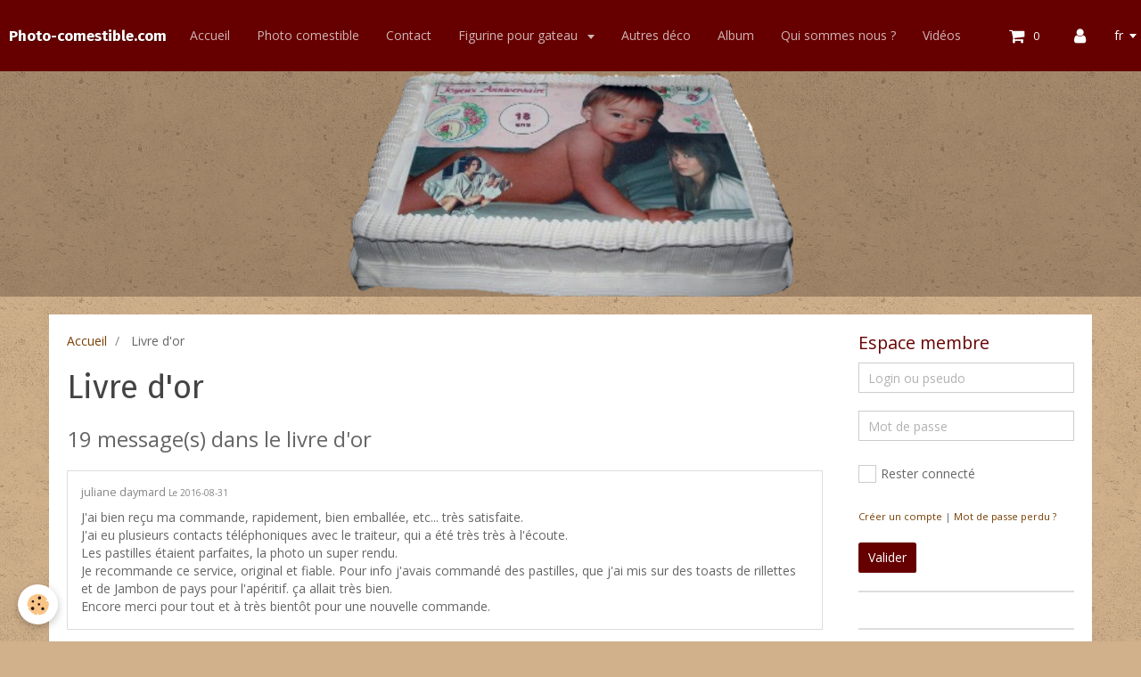

--- FILE ---
content_type: text/html; charset=UTF-8
request_url: https://www.photo-comestible.com/livre-d-or/
body_size: 53947
content:
<!DOCTYPE html>
<html lang="fr">
    <head>
        <title>Livre d'or</title>
        <!-- smart / birches -->
<meta http-equiv="Content-Type" content="text/html; charset=utf-8">
<!--[if IE]>
<meta http-equiv="X-UA-Compatible" content="IE=edge">
<![endif]-->
<meta name="viewport" content="width=device-width, initial-scale=1, maximum-scale=1.0, user-scalable=no">
<meta name="msapplication-tap-highlight" content="no">
  <link rel="canonical" href="https://www.photo-comestible.com/livre-d-or/">
<meta name="msvalidate.01" content="A7C75050F20594E5D4DC30FE53BDB979">
<meta name="generator" content="e-monsite (e-monsite.com)">

<link rel="icon" href="https://www.photo-comestible.com/medias/site/favicon/favicom-avs.ico">




<meta name="language" content="fr" />
<meta name="msvalidate.01" content="6CAE044C0EE065AE9FE2D413136C3708" />


        <meta name="theme-color" content="#660000">
        <meta name="msapplication-navbutton-color" content="#660000">
        <meta name="apple-mobile-web-app-capable" content="yes">
        <meta name="apple-mobile-web-app-status-bar-style" content="black-translucent">

                
                                    
                                    
                 
                                                                                        
            <link href="https://fonts.googleapis.com/css?family=Open%20Sans:300,400,700%7CFira%20Sans:300,400,700&display=swap" rel="stylesheet">
        
        <link href="https://maxcdn.bootstrapcdn.com/font-awesome/4.7.0/css/font-awesome.min.css" rel="stylesheet">
                <link href="//www.photo-comestible.com/themes/combined.css?v=6_1646067808_97" rel="stylesheet">
        
        <!-- EMS FRAMEWORK -->
        <script src="//www.photo-comestible.com/medias/static/themes/ems_framework/js/jquery.min.js"></script>
        <!-- HTML5 shim and Respond.js for IE8 support of HTML5 elements and media queries -->
        <!--[if lt IE 9]>
        <script src="//www.photo-comestible.com/medias/static/themes/ems_framework/js/html5shiv.min.js"></script>
        <script src="//www.photo-comestible.com/medias/static/themes/ems_framework/js/respond.min.js"></script>
        <![endif]-->
                <script src="//www.photo-comestible.com/medias/static/themes/ems_framework/js/ems-framework.min.js?v=2053"></script>
                <script src="https://www.photo-comestible.com/themes/content.js?v=6_1646067808_97&lang=fr"></script>

            <script src="//www.photo-comestible.com/medias/static/js/rgpd-cookies/jquery.rgpd-cookies.js?v=2053"></script>
    <script>
                                    $(document).ready(function() {
            $.RGPDCookies({
                theme: 'ems_framework',
                site: 'www.photo-comestible.com',
                privacy_policy_link: '/about/privacypolicy/',
                cookies: [{"id":null,"favicon_url":"https:\/\/ssl.gstatic.com\/analytics\/20210414-01\/app\/static\/analytics_standard_icon.png","enabled":true,"model":"google_analytics","title":"Google Analytics","short_description":"Permet d'analyser les statistiques de consultation de notre site","long_description":"Indispensable pour piloter notre site internet, il permet de mesurer des indicateurs comme l\u2019affluence, les produits les plus consult\u00e9s, ou encore la r\u00e9partition g\u00e9ographique des visiteurs.","privacy_policy_url":"https:\/\/support.google.com\/analytics\/answer\/6004245?hl=fr","slug":"google-analytics"},{"id":null,"favicon_url":"","enabled":true,"model":"addthis","title":"AddThis","short_description":"Partage social","long_description":"Nous utilisons cet outil afin de vous proposer des liens de partage vers des plateformes tiers comme Twitter, Facebook, etc.","privacy_policy_url":"https:\/\/www.oracle.com\/legal\/privacy\/addthis-privacy-policy.html","slug":"addthis"}],
                modal_title: 'Gestion\u0020des\u0020cookies',
                modal_description: 'd\u00E9pose\u0020des\u0020cookies\u0020pour\u0020am\u00E9liorer\u0020votre\u0020exp\u00E9rience\u0020de\u0020navigation,\nmesurer\u0020l\u0027audience\u0020du\u0020site\u0020internet,\u0020afficher\u0020des\u0020publicit\u00E9s\u0020personnalis\u00E9es,\nr\u00E9aliser\u0020des\u0020campagnes\u0020cibl\u00E9es\u0020et\u0020personnaliser\u0020l\u0027interface\u0020du\u0020site.',
                privacy_policy_label: 'Consulter\u0020la\u0020politique\u0020de\u0020confidentialit\u00E9',
                check_all_label: 'Tout\u0020cocher',
                refuse_button: 'Refuser',
                settings_button: 'Param\u00E9trer',
                accept_button: 'Accepter',
                callback: function() {
                    // website google analytics case (with gtag), consent "on the fly"
                    if ('gtag' in window && typeof window.gtag === 'function') {
                        if (window.jsCookie.get('rgpd-cookie-google-analytics') === undefined
                            || window.jsCookie.get('rgpd-cookie-google-analytics') === '0') {
                            gtag('consent', 'update', {
                                'ad_storage': 'denied',
                                'analytics_storage': 'denied'
                            });
                        } else {
                            gtag('consent', 'update', {
                                'ad_storage': 'granted',
                                'analytics_storage': 'granted'
                            });
                        }
                    }
                }
            });
        });
    </script>

        <script async src="https://www.googletagmanager.com/gtag/js?id=G-4VN4372P6E"></script>
<script>
    window.dataLayer = window.dataLayer || [];
    function gtag(){dataLayer.push(arguments);}
    
    gtag('consent', 'default', {
        'ad_storage': 'denied',
        'analytics_storage': 'denied'
    });
    
    gtag('js', new Date());
    gtag('config', 'G-4VN4372P6E');
</script>

        
    <!-- Global site tag (gtag.js) -->
        <script async src="https://www.googletagmanager.com/gtag/js?id=UA-15710691-2"></script>
        <script>
        window.dataLayer = window.dataLayer || [];
        function gtag(){dataLayer.push(arguments);}

gtag('consent', 'default', {
            'ad_storage': 'denied',
            'analytics_storage': 'denied'
        });
        gtag('set', 'allow_ad_personalization_signals', false);
                gtag('js', new Date());
        gtag('config', 'UA-15710691-2');
    </script>
        <script type="application/ld+json">
    {
        "@context" : "https://schema.org/",
        "@type" : "WebSite",
        "name" : "Photo-comestible.com",
        "url" : "https://www.photo-comestible.com/"
    }
</script>
            </head>
    <body id="livre-d-or_index" class="default menu-fixed">
        

        
        <!-- NAV -->
        <nav class="navbar navbar-top navbar-fixed-top">
            <div class="container">
                <div class="navbar-header">
                                        <button data-toggle="collapse" data-target="#navbar" data-orientation="horizontal" class="btn btn-link navbar-toggle">
                		<i class="fa fa-bars"></i>
					</button>
                                                            <a class="brand" href="https://www.photo-comestible.com/">
                                                                        <span>Photo-comestible.com</span>
                                            </a>
                                    </div>
                                <div id="navbar" class="collapse">
                        <ul class="nav navbar-nav">
                    <li>
                <a href="https://www.photo-comestible.com/">
                                        Accueil
                </a>
                            </li>
                    <li>
                <a href="https://www.photo-comestible.com/boutique/photo-comestible/">
                                        Photo comestible
                </a>
                            </li>
                    <li>
                <a href="https://www.photo-comestible.com/contact/">
                                        Contact
                </a>
                            </li>
                    <li class="subnav">
                <a href="https://www.photo-comestible.com/boutique/figurine-pour-gateau/" class="subnav-toggle" data-toggle="subnav">
                                        Figurine pour gateau
                </a>
                                    <ul class="nav subnav-menu">
                                                    <li>
                                <a href="https://www.photo-comestible.com/boutique/figurine-pour-gateau/figurine-mariage/">
                                    Figurine Mariage
                                </a>
                                                            </li>
                                                    <li>
                                <a href="https://www.photo-comestible.com/boutique/figurine-pour-gateau/figurine-bapteme/">
                                    Figurine Bapteme
                                </a>
                                                            </li>
                                                    <li>
                                <a href="https://www.photo-comestible.com/boutique/figurine-pour-gateau/figurine-comunions/">
                                    Figurine Communions
                                </a>
                                                            </li>
                                            </ul>
                            </li>
                    <li>
                <a href="https://www.photo-comestible.com/boutique/divers/">
                                        Autres déco
                </a>
                            </li>
                    <li>
                <a href="https://www.photo-comestible.com/album/">
                                        Album
                </a>
                            </li>
                    <li>
                <a href="https://www.photo-comestible.com/pages/qui-sommes-nous.html"onclick="window.open(this.href);return false;">
                                        Qui sommes nous ?
                </a>
                            </li>
                    <li>
                <a href="https://www.photo-comestible.com/videos">
                                        Vidéos
                </a>
                            </li>
                    <li>
                <a href="https://www.photo-comestible.com/pages/clients-pro.html"onclick="window.open(this.href);return false;">
                                        Clients PRO
                </a>
                            </li>
            </ul>

                </div>
                
                                <div class="navbar-buttons">
                                        <div class="navbar-cart" data-id="widget_cart">
                        <div class="widget-content" data-role="widget-content">
                            <a href="https://www.photo-comestible.com/boutique/do/cart/" class="btn btn-primary">
                                <i class="fa fa-shopping-cart fa-lg"></i>
                                <span class="badge badge-primary" data-role="cart-count"></span>
                            </a>
                        </div>
                    </div>
                    <a class="btn btn-primary" href="https://www.photo-comestible.com/boutique/do/account">
                        <i class="fa fa-user fa-lg"></i>
                    </a>
                                                                                <div class="dropdown navbar-langs">
                        <button class="btn btn-primary" data-toggle="dropdown" type="button">fr</button>
                        <ul class="dropdown-menu">
                                                                                            <li>
                                                                        <a href="//www.photo-comestible.com/en">en</a>
                                                                    </li>
                                                                                                                                                </ul>
                    </div>
                                    </div>
                            </div>
        </nav>
                <!-- HEADER -->
        <header id="header">
                                            <a class="brand" href="https://www.photo-comestible.com/">
                                        <img src="https://www.photo-comestible.com/medias/site/logos/photo-comestible-mono.png" alt="Photo-comestible.com">
                                                        </a>
                                    </header>
        <!-- //HEADER -->
        
        <!-- WRAPPER -->
                                                                <div id="wrapper" class="container">
            <!-- MAIN -->
            <div id="main">
                                       <ol class="breadcrumb">
                  <li>
            <a href="https://www.photo-comestible.com/">Accueil</a>
        </li>
                        <li class="active">
            Livre d'or
         </li>
            </ol>
                                
                                                                    
                                <div class="view view-guestbook" id="view-index">
    <h1 class="view-title">Livre d'or</h1>
    
            <p class="view-subtitle">19 message(s) dans le livre d'or</p>
    
    

            <ul class="media-list media-stacked" data-addon="guestbook">
                                            <li class="media">
                    <div class="media-body">
                        <ul class="media-infos">
                            <li>
                                                                    juliane daymard
                                                                <small>Le 2016-08-31</small>
                            </li>
                        </ul>
                        <div class="media-content">
                            J'ai bien reçu ma commande, rapidement, bien emballée, etc... très satisfaite.<br />
J'ai eu plusieurs contacts téléphoniques avec le traiteur, qui a été très très à l'écoute.<br />
Les pastilles étaient parfaites, la photo un super rendu.<br />
Je recommande ce service, original et fiable. Pour info j'avais commandé des pastilles, que j'ai mis sur des toasts de rillettes et de Jambon de pays pour l'apéritif. ça allait très bien. <br />
Encore merci pour tout et à très bientôt pour une nouvelle commande.
                        </div>
                    </div>
                </li>
                                            <li class="media">
                    <div class="media-body">
                        <ul class="media-infos">
                            <li>
                                                                    emmanuel claisse
                                                                <small>Le 2016-08-17</small>
                            </li>
                        </ul>
                        <div class="media-content">
                            très satisfait est ultra rapide,merci les délais étaient aux top ,<br />
bon travail .Sérieux je recommande sans hésitation !
                        </div>
                    </div>
                </li>
                                            <li class="media">
                    <div class="media-body">
                        <ul class="media-infos">
                            <li>
                                                                    philippe NOEL
                                                                <small>Le 2016-05-28</small>
                            </li>
                        </ul>
                        <div class="media-content">
                            Excellente qualité d'impression. Délais rapides respectés. Un excellent site à utiliser sans restriction. Bravo l'artiste.
                        </div>
                    </div>
                </li>
                                            <li class="media">
                    <div class="media-body">
                        <ul class="media-infos">
                            <li>
                                                                    Edith 16
                                                                <small>Le 2016-03-30</small>
                            </li>
                        </ul>
                        <div class="media-content">
                            J'ai effectué deux commandes (n°2019 et 2044) et j'en suis totalement satisfaite!! La qualité d'impression (photos fondantes)est excellente et la livraison est très rapide merci.
                        </div>
                    </div>
                </li>
                                            <li class="media">
                    <div class="media-body">
                        <ul class="media-infos">
                            <li>
                                                                    Claude Bloche
                                                                <small>Le 2016-03-30</small>
                            </li>
                        </ul>
                        <div class="media-content">
                            excellente prestation d'une redoutable efficacite. Prestation d'excellente qualité ce qui est rare de nos jours.
                        </div>
                    </div>
                </li>
                                            <li class="media">
                    <div class="media-body">
                        <ul class="media-infos">
                            <li>
                                                                    <a href="javascript:void(0);" onclick="window.open('.');return false;" rel="nofollow">Verwaerde</a>
                                                                <small>Le 2016-03-16</small>
                            </li>
                        </ul>
                        <div class="media-content">
                            Un service au top, une qualité d'impression superbe et une livraison rapide... que demander de mieux !<br />
Merci ! :)
                        </div>
                    </div>
                </li>
                                            <li class="media">
                    <div class="media-body">
                        <ul class="media-infos">
                            <li>
                                                                    Verwaerde
                                                                <small>Le 2016-03-16</small>
                            </li>
                        </ul>
                        <div class="media-content">
                            Un service au top, une qualité d'impression superbe et une livraison rapide... que demander de mieux !<br />
Merci ! :)
                        </div>
                    </div>
                </li>
                                            <li class="media">
                    <div class="media-body">
                        <ul class="media-infos">
                            <li>
                                                                    Caredda
                                                                <small>Le 2015-07-31</small>
                            </li>
                        </ul>
                        <div class="media-content">
                            Merci de votre efficacité. J'ai été prise par le temps pour vous commander une photo comestible. Je l'ai reçu en 2 jours ouvrés. Merci à l'équipe qui a traité ma commande pour son efficacité. Grace a vous l'arrivé des desserts a été une réussite et une belle surprise.
                        </div>
                    </div>
                </li>
                                            <li class="media">
                    <div class="media-body">
                        <ul class="media-infos">
                            <li>
                                                                    Caredda
                                                                <small>Le 2015-07-31</small>
                            </li>
                        </ul>
                        <div class="media-content">
                            Merci de votre efficacité. J'ai été prise par le temps pour vous commander une photo comestible. Je l'ai reçu en 2 jours ouvrés. Merci à l'équipe qui a traité ma commande pour son efficacité. Grace a vous l'arrivé des desserts a été une réussite et une belle surprise.
                        </div>
                    </div>
                </li>
                                            <li class="media">
                    <div class="media-body">
                        <ul class="media-infos">
                            <li>
                                                                    Seb
                                                                <small>Le 2014-10-23</small>
                            </li>
                        </ul>
                        <div class="media-content">
                            j'ai reçu très vite ma photo, très bonne qualité graphique, cela dit j'avais commandé 2 exemplaires mais je n'en ai reçu qu'un pour le prix de 2 ...
                        </div>
                    </div>
                </li>
                                            <li class="media">
                    <div class="media-body">
                        <ul class="media-infos">
                            <li>
                                                                    Lorrain Aurore
                                                                <small>Le 2014-05-05</small>
                            </li>
                        </ul>
                        <div class="media-content">
                            Livraison super rapide ! Photo impeccable ! La surprise a fait son petit effet, très contente ! Merci.
                        </div>
                    </div>
                </li>
                                            <li class="media">
                    <div class="media-body">
                        <ul class="media-infos">
                            <li>
                                                                    FAUCHART Vanessa
                                                                <small>Le 2014-03-26</small>
                            </li>
                        </ul>
                        <div class="media-content">
                            Un GRAND merci.<br />
Travail FABULEUX. Merciiiiiiiiiiiiiiiiiiiiiiiii
                        </div>
                    </div>
                </li>
                                            <li class="media">
                    <div class="media-body">
                        <ul class="media-infos">
                            <li>
                                                                    Nicolas
                                                                <small>Le 2014-03-18</small>
                            </li>
                        </ul>
                        <div class="media-content">
                            Prix au dela de toute concurrence. L'expédition est rapide. Le produit très bien emballé, de très bonne qualité malgré un fichier fourni de moins de 150 dpi. Étiquetage pour la traçabilité. A recommander
                        </div>
                    </div>
                </li>
                                            <li class="media">
                    <div class="media-body">
                        <ul class="media-infos">
                            <li>
                                                                    Nicolas
                                                                <small>Le 2014-03-18</small>
                            </li>
                        </ul>
                        <div class="media-content">
                            Réception rapide, qualité d'impression excellante avec pourtant un fichier fourni avec une résolution de 150 dpi. très bien protégé et étiquetage de tracabilité. Je recommande.
                        </div>
                    </div>
                </li>
                                            <li class="media">
                    <div class="media-body">
                        <ul class="media-infos">
                            <li>
                                                                    kara
                                                                <small>Le 2013-10-22</small>
                            </li>
                        </ul>
                        <div class="media-content">
                            j ai ete tres satisfaite du produit<br />
je recommande fortement ce produit <br />
je commande a chaque occasion et la livraison est rapide <br />
merci a vous
                        </div>
                    </div>
                </li>
                                            <li class="media">
                    <div class="media-body">
                        <ul class="media-infos">
                            <li>
                                                                    JP cynthia
                                                                <small>Le 2013-06-21</small>
                            </li>
                        </ul>
                        <div class="media-content">
                            Merci pour votre disponibilité et rapidité. Bon travail !
                        </div>
                    </div>
                </li>
                                            <li class="media">
                    <div class="media-body">
                        <ul class="media-infos">
                            <li>
                                                                    Sylvie
                                                                <small>Le 2013-06-06</small>
                            </li>
                        </ul>
                        <div class="media-content">
                            J'ai commandé ma photo le lundi soir à 23h et je l'avais dans ma boite aux lettres le mercredi,très belle impression et de qualité d'image.<br />
Je ne manquerai pas de vous envoyer la photo de mon gâteau<br />
Merci beaucoup
                        </div>
                    </div>
                </li>
                                            <li class="media">
                    <div class="media-body">
                        <ul class="media-infos">
                            <li>
                                                                    Boczar
                                                                <small>Le 2013-04-15</small>
                            </li>
                        </ul>
                        <div class="media-content">
                            j'ai bien reçu ma commande n°290;les délais étaient correctes ;j'ai transmis mon "fondant" à mon boulanger ,et demain je vais avoir le résultat !je pense que la formule va l'intéresser mais la marche à suivre pour passer une Cde.n'est pas très simple :on ne sait pas à quel moment il faut envoyer la photo et rien ne nous dit qu'elle est prise en compte;je pense vous recommander un autre fondant d'ici la fin de semaine alors si vous pouviez nous éclairer !!! salutations sincères
                        </div>
                    </div>
                </li>
                                            <li class="media">
                    <div class="media-body">
                        <ul class="media-infos">
                            <li>
                                                                    Boczar
                                                                <small>Le 2013-04-15</small>
                            </li>
                        </ul>
                        <div class="media-content">
                            j'ai bien reçu ma commande n°290;les délais étaient correctes ;j'ai transmis mon "fondant" à mon boulanger ,et demain je vais avoir le résultat !je pense que la formule va l'intéresser mais la marche à suivre pour passer une Cde.n'est pas très simple :on ne sait pas à quel moment il faut envoyer la photo et rien ne nous dit qu'elle est prise en compte;je pense vous recommander un autre fondant d'ici la fin de semaine alors si vous pouviez nous éclairer !!! salutations sincères
                        </div>
                    </div>
                </li>
                    </ul>
            
    <p class="h3">Écrire un message sur le livre d'or</p>

    <form action="https://www.photo-comestible.com/livre-d-or#guestbookform" method="post" class="form-horizontal">
        
        <div class="control-group control-type-text has-required">
            <label for="guestbookpost_name">Nom</label>
            <div class="controls">
                <input type="text" id="guestbookpost_name" name="name" value="">
            </div>
        </div>

        <div class="control-group control-type-text">
            <label for="guestbookpost_email">E-mail</label>
            <div class="controls">
                <input type="text" id="guestbookpost_email" name="email" value="">
            </div>
        </div>

        <div class="control-group control-type-text">
            <label for="guestbookpost_url">Site Internet</label>
            <div class="controls">
                <input type="text" id="guestbookpost_url" name="url" value="">
            </div>
        </div>

        <div class="control-group control-type-textarea has-required">
            <label for="guestbookpost_message">Message</label>
            <div class="controls">
                <div class="btn-group btn-group-small control-text-format" data-target="guestbookpost_message">
    <a class="btn btn-link" href="javascript:void(0);" data-tag="[b]" title="Gras"><i class="fa fa-bold"></i></a>
    <a class="btn btn-link" href="javascript:void(0);" data-tag="[i]" title="Italique"><i class="fa fa-italic"></i></a>
    <a class="btn btn-link" href="javascript:void(0);" data-tag="[u]" title="Souligné"><i class="fa fa-underline"></i></a>
    <a class="btn btn-link" href="javascript:void(0);" data-modal="size" title="Taille du texte"><i class="fa fa-text-height"></i></a>
    <div class="dropdown">
        <a class="btn btn-link" href="javascript:void(0);" data-toggle="dropdown" title="Couleur du texte"><i class="fa fa-font-color"></i></a>
        <div class="dropdown-menu control-text-format-colors">
            <span style="background-color:#fefe33"></span>
            <span style="background-color:#fbbc03"></span>
            <span style="background-color:#fb9902"></span>
            <span style="background-color:#fd5308"></span>
            <span style="background-color:#fe2712"></span>
            <span style="background-color:#a7194b"></span>
            <span style="background-color:#8601af"></span>
            <span style="background-color:#3d01a4"></span>
            <span style="background-color:#0247fe"></span>
            <span style="background-color:#0392ce"></span>
            <span style="background-color:#66b032"></span>
            <span style="background-color:#d0ea2b"></span>
            <span style="background-color:#fff"></span>
            <span style="background-color:#ccc"></span>
            <span style="background-color:#999"></span>
            <span style="background-color:#666"></span>
            <span style="background-color:#333"></span>
            <span style="background-color:#000"></span>
            <div class="control-group">
                <div class="input-group">
                    <input type="text" class="control-text-format-colors-input" maxlength="7" value="" placeholder="#000000">
                    <div class="input-group-btn">
                        <button class="btn btn-primary" type="button"><i class="fa fa-check"></i></button>
                    </div>
                </div>
            </div>
        </div>
    </div>
    <a class="btn btn-link" href="javascript:void(0);" data-modal="quote" title="Citation"><i class="fa fa-quote-right"></i></a>
    <a class="btn btn-link" href="javascript:void(0);" data-tag="[center]" title="Texte centré"><i class="fa fa-align-center"></i></a>
    <a class="btn btn-link" href="javascript:void(0);" data-modal="url" title="Lien"><i class="fa fa-link"></i></a>
    <a class="btn btn-link" href="javascript:void(0);" data-modal="spoiler" title="Texte caché"><i class="fa fa-eye-slash"></i></a>
    <a class="btn btn-link" href="javascript:void(0);" data-modal="img" title="Image"><i class="fa fa-image"></i></a>
    <a class="btn btn-link" href="javascript:void(0);" data-modal="video" title="Vidéo"><i class="fa fa-film"></i></a>
    <a class="btn btn-link" href="javascript:void(0);" data-tag="[code]" title="Code"><i class="fa fa-code"></i></a>
        <a class="btn btn-default" href="javascript:void(0);" data-toggle="preview"><i class="fa fa-check"></i> Aperçu</i></a>
</div>                <textarea id="guestbookpost_message" cols="1" rows="10" name="message"></textarea>
                            </div>
        </div>
        <div class="control-group">
            <input type="checkbox" name="rgpd" id="guestbook_rgpd" required> En cochant cette case, j'accepte que les données soumises par ce formulaire soient utilisées pour un affichage sur le site et traitées en accord avec notre politique de confidentialité.
        </div>

                    <div class="control-group">
    <script src='https://www.google.com/recaptcha/api.js'></script>
    <div class="controls g-recaptcha" data-sitekey="6LcDxU8UAAAAAE-wjWR71z31PbN1gOKXNpYCpd6T"></div>
</div>    
        <div class="control-group form-actions">
            <div class="controls">
                <button type="submit" class="btn btn-primary" value="1" name="leave_message">Envoyer</button>
            </div>
        </div>
    </form>
</div>

            </div>
            <!-- //MAIN -->

                        <!-- SIDEBAR -->
            <div id="sidebar">
                <div id="sidebar-wrapper">
                    
                                                                                                                                                                                                        <div class="widget" data-id="widget_member">
                                    
<div class="widget-title">
    
        <span>
            Espace membre
        </span>  

        
</div>

                                                                        <div id="widget1" class="widget-content" data-role="widget-content">
                                            <form method="post" action="https://www.photo-comestible.com/members/connect">
        <div class="control-group control-type-text has-required">
            <span class="as-label hide">Login ou pseudo</span>
            <div class="controls">
                <input type="text" name="username" value="" placeholder="Login ou pseudo">
            </div>
        </div>

        <div class="control-group control-type-password has-required">
            <span class="as-label hide">Mot de passe</span>
            <div class="controls">
                <input type="password" name="passwd" value="" placeholder="Mot de passe">
            </div>
        </div>

        <div class="control-group control-type-checkbox">
            <div class="controls">
                <label for="rememberme" class="checkbox">
                    <input type="checkbox" name="rememberme" value="1" id="rememberme">
                    Rester connecté
                </label>
            </div>
        </div>

        <div class="control-group">
            <div class="controls">
                <small>
                                            <a href="https://www.photo-comestible.com/members/subscribe">Créer un compte</a> |
                                        <a href="https://www.photo-comestible.com/members/passwordlost">Mot de passe perdu ?</a>
                </small>
            </div>
        </div>

        <div class="control-group form-actions">
            <div class="controls">
                <button type="submit" name="s" class="btn btn-primary">Valider</button>
                <p hidden><a class="login-button btn btn-primary login-with-google-button" href="/members/login/google"><i class="fa fa-google btn-icon"></i> Se connecter avec Google</a></p>
            </div>
        </div>
    </form>

                                    </div>
                                                                    </div>
                                                                                                                                                                                                                                                                                                                                                                <div class="widget" data-id="widget_image_single">
                                                                                                        </div>
                                                                                                                                                                                                                                                                                                                                <div class="widget" data-id="widget_eco_cart">
                                    
<div class="widget-title">
    
        <span>
            Panier
        </span>  

        
</div>

                                    <div id="widget3"
                                         class="widget-content"
                                         data-role="widget-content">
                                        <input type="hidden" name="mode" value="simple">

            <p class="text-muted">Votre panier est vide</p>
    
    
                                    </div>
                                </div>
                                                                                                                                                                                                                                                                                                            <div class="widget" data-id="widget_page_item">
                                    
<div class="widget-title">
    
            <a href="https://www.photo-comestible.com/pages/choix-de-la-feuille.html">
        <span>
            Choix de la feuille
        </span>  

            </a>
        
</div>

                                    <div id="widget4"
                                         class="widget-content"
                                         data-role="widget-content">
                                        <p>
    </p>

                                    </div>
                                </div>
                                                                                                                                                                                                                                                                                                            <div class="widget" data-id="widget_page_item">
                                    
<div class="widget-title">
    
            <a href="https://www.photo-comestible.com/pages/mise-en-oeuvre.html">
        <span>
            Mise en oeuvre
        </span>  

            </a>
        
</div>

                                    <div id="widget5"
                                         class="widget-content"
                                         data-role="widget-content">
                                        <p>
    </p>

                                    </div>
                                </div>
                                                                                                                                                                                                                                                                                                            <div class="widget" data-id="widget_page_item">
                                    
<div class="widget-title">
    
            <a href="https://www.photo-comestible.com/pages/livaison.html">
        <span>
            Livraison
        </span>  

            </a>
        
</div>

                                    <div id="widget6"
                                         class="widget-content"
                                         data-role="widget-content">
                                        <p>
    </p>

                                    </div>
                                </div>
                                                                                                                                                                                                                                                                                                            <div class="widget" data-id="widget_page_item">
                                    
<div class="widget-title">
    
            <a href="https://www.photo-comestible.com/pages/f-a-q.html">
        <span>
            Foire aux questions
        </span>  

            </a>
        
</div>

                                    <div id="widget7"
                                         class="widget-content"
                                         data-role="widget-content">
                                        <p>
    </p>

                                    </div>
                                </div>
                                                                                                                                                                                                                                                                                <div class="widget" data-id="widget_product_search">
                                    
<div class="widget-title">
    
        <span>
            Rechercher un produit
        </span>  

        
</div>

                                                                        <div id="widget8" class="widget-content" data-role="widget-content">
                                        <form method="get" action="https://www.photo-comestible.com/boutique/do/search" class="form-search">
    <div class="control-group control-type-text has-required">
        <span class="as-label hide">Votre recherche</span>
		<div class="controls">
			<div class="input-group">
				<div class="input-group-addon">
					<i class="fa fa-search"></i>
				</div>
				<input type="text" name="q" placeholder="Votre recherche" value="" pattern=".{3,}" required title="Seuls les mots de plus de deux caractères sont pris en compte lors de la recherche.">
                                				<div class="input-group-btn">
					<button type="submit" class="btn btn-primary">OK</button>
				</div>
			</div>
		</div>
	</div>
</form>
                                    </div>
                                                                    </div>
                                                                                                                                                                                                                                                                                                    <div class="widget" data-id="widget_product_paymeans">
                                    
<div class="widget-title">
    
        <span>
            Moyens de paiement
        </span>  

        
</div>

                                                                        <div id="widget9" class="widget-content" data-role="widget-content">
                                        <ul class="list-unstyled">
        <li class="check">
        Paiement par chèque
    </li>
        <li class="paypal_sdk">
        Carte bancaire ou Paypal
    </li>
        <li class="wiretransfer">
        Règlement par virement
    </li>
    </ul>

                                    </div>
                                                                    </div>
                                                                                                                                                                                                                                                                                                    <div class="widget" data-id="widget_image_last">
                                    
<div class="widget-title">
    
        <span>
            Dernières photos
        </span>  

        
</div>

                                                                        <div id="widget10" class="widget-content" data-role="widget-content">
                                        <ul class="media-list media-thumbnails" data-addon="album">
           <li class="media">
            <div class="media-object">
                <a href="https://www.photo-comestible.com/album/photo-sur-gateau-theme-panda.html">
                                            <img src="https://www.photo-comestible.com/medias/album/photo-sur-gateau-theme-panda.jpg?fx=c_400_400" alt="Photo sur gateau theme panda" width="400">
                                    </a>
            </div>
        </li>
           <li class="media">
            <div class="media-object">
                <a href="https://www.photo-comestible.com/album/portrait-sur-gateau.html">
                                            <img src="https://www.photo-comestible.com/medias/album/portrait-sur-gateau.jpg?fx=c_400_400" alt="Portrait sur gateau" width="400">
                                    </a>
            </div>
        </li>
           <li class="media">
            <div class="media-object">
                <a href="https://www.photo-comestible.com/album/photo-sur-gateau-anniversaire-5.html">
                                            <img src="https://www.photo-comestible.com/medias/album/photo-sur-gateau-anniversaire-5-.jpg?fx=c_400_400" alt="Photo sur gateau anniversaire 5 " width="400">
                                    </a>
            </div>
        </li>
           <li class="media">
            <div class="media-object">
                <a href="https://www.photo-comestible.com/album/photo-sur-gateau-anniversaire-4.html">
                                            <img src="https://www.photo-comestible.com/medias/album/photo-sur-gateau-anniversaire-4-.jpg?fx=c_400_400" alt="Photo sur gateau anniversaire 4 " width="400">
                                    </a>
            </div>
        </li>
           <li class="media">
            <div class="media-object">
                <a href="https://www.photo-comestible.com/album/photo-sur-gateau-anniversaire-2.html">
                                            <img src="https://www.photo-comestible.com/medias/album/photo-sur-gateau-anniversaire-2-.jpg?fx=c_400_400" alt="Photo sur gateau anniversaire 2 " width="400">
                                    </a>
            </div>
        </li>
           <li class="media">
            <div class="media-object">
                <a href="https://www.photo-comestible.com/album/photo-sur-gateau-anniversaire-3.html">
                                            <img src="https://www.photo-comestible.com/medias/album/photo-sur-gateau-anniversaire-3-.jpg?fx=c_400_400" alt="Photo sur gateau anniversaire 3 " width="400">
                                    </a>
            </div>
        </li>
           <li class="media">
            <div class="media-object">
                <a href="https://www.photo-comestible.com/album/photo-comestible-corse.html">
                                            <img src="https://www.photo-comestible.com/medias/album/photo-comestible-corse.jpg?fx=c_400_400" alt="Photo comestible corse" width="400">
                                    </a>
            </div>
        </li>
           <li class="media">
            <div class="media-object">
                <a href="https://www.photo-comestible.com/album/photo-de-famille-sur-gateau.html">
                                            <img src="https://www.photo-comestible.com/medias/album/photo-de-famille-sur-gateau.jpg?fx=c_400_400" alt="Photo de famille sur gateau" width="400">
                                    </a>
            </div>
        </li>
           <li class="media">
            <div class="media-object">
                <a href="https://www.photo-comestible.com/album/photo-sur-gateau-anniversaire-1.html">
                                            <img src="https://www.photo-comestible.com/medias/album/photo-sur-gateau-anniversaire-1-.jpg?fx=c_400_400" alt="Photo sur gateau anniversaire 1 " width="400">
                                    </a>
            </div>
        </li>
   </ul>

                                    </div>
                                                                    </div>
                                                                                                                                                                                                                                                                                                    <div class="widget" data-id="widget_videos_categories">
                                    
<div class="widget-title">
    
        <span>
            Vidéos
        </span>  

        
</div>

                                                                        <div id="widget11" class="widget-content" data-role="widget-content">
                                        <ul class="nav nav-list" data-addon="videos">
            <li>
            <a href="https://www.photo-comestible.com/videos/">Vidéos</a>
        </li>
    </ul>
                                    </div>
                                                                    </div>
                                                                                                                                                    </div>
            </div>
            <!-- //SIDEBAR -->
                    </div>
        <!-- //WRAPPER -->

                <!-- FOOTER -->
        <footer id="footer">
            <div id="footer-wrapper">
                <div class="container">
                                        <!-- CUSTOMIZE AREA -->
                    <div id="bottom-site">
                                                    <div id="rows-60240addcb5bd15c2e9dd06d" class="rows" data-total-pages="1" data-current-page="1">
                                                            
                
                        
                        
                                
                                <div class="row-container rd-1 page_1">
            	<div class="row-content">
        			                        			    <div class="row" data-role="line">

                    
                                                
                                                                        
                                                
                                                
						                                                                                    
                                        				<div data-role="cell" class="column" style="width:100%">
            					<div id="cell-5e85fbe4fb023af51b0bd54c" class="column-content">            							<p style="text-align: center;">Nos sites partenaires : <a href="https://www.traiteur-en-ligne.com" title="Traiteur en ligne">www.traiteur-en-ligne.com</a> &amp; <a href="https://www.avstraiteur.com" title="www.avstraiteur.com">www.avstraiteur.com</a></p>

<p style="text-align: center;">&nbsp;</p>

<p style="text-align: center;">&nbsp;</p>

            						            					</div>
            				</div>
																		        			</div>
                            		</div>
                        	</div>
						</div>

                                            </div>
                                                            <ul id="legal-mentions">
            <li><a href="https://www.photo-comestible.com/about/legal/">Mentions légales</a></li>
        <li><a id="cookies" href="javascript:void(0)">Gestion des cookies</a></li>
    
    
                        <li><a href="https://www.photo-comestible.com/about/cgv/">Conditions générales de vente</a></li>
            
    
            <li><a href="https://www.photo-comestible.com/about/privacypolicy/">Politique de confidentialité</a></li>
    </ul>
                                                        </div>
            </div>
        </footer>
        <!-- //FOOTER -->
        
        
        <script src="//www.photo-comestible.com/medias/static/themes/ems_framework/js/jquery.mobile.custom.min.js"></script>
        <script src="//www.photo-comestible.com/medias/static/themes/ems_framework/js/jquery.zoom.min.js"></script>
        <script src="https://www.photo-comestible.com/themes/custom.js?v=6_1646067808_97"></script>
                    

 
    
						 	 




    </body>
</html>


--- FILE ---
content_type: text/html; charset=utf-8
request_url: https://www.google.com/recaptcha/api2/anchor?ar=1&k=6LcDxU8UAAAAAE-wjWR71z31PbN1gOKXNpYCpd6T&co=aHR0cHM6Ly93d3cucGhvdG8tY29tZXN0aWJsZS5jb206NDQz&hl=en&v=7gg7H51Q-naNfhmCP3_R47ho&size=normal&anchor-ms=20000&execute-ms=30000&cb=oif036shptbx
body_size: 48944
content:
<!DOCTYPE HTML><html dir="ltr" lang="en"><head><meta http-equiv="Content-Type" content="text/html; charset=UTF-8">
<meta http-equiv="X-UA-Compatible" content="IE=edge">
<title>reCAPTCHA</title>
<style type="text/css">
/* cyrillic-ext */
@font-face {
  font-family: 'Roboto';
  font-style: normal;
  font-weight: 400;
  font-stretch: 100%;
  src: url(//fonts.gstatic.com/s/roboto/v48/KFO7CnqEu92Fr1ME7kSn66aGLdTylUAMa3GUBHMdazTgWw.woff2) format('woff2');
  unicode-range: U+0460-052F, U+1C80-1C8A, U+20B4, U+2DE0-2DFF, U+A640-A69F, U+FE2E-FE2F;
}
/* cyrillic */
@font-face {
  font-family: 'Roboto';
  font-style: normal;
  font-weight: 400;
  font-stretch: 100%;
  src: url(//fonts.gstatic.com/s/roboto/v48/KFO7CnqEu92Fr1ME7kSn66aGLdTylUAMa3iUBHMdazTgWw.woff2) format('woff2');
  unicode-range: U+0301, U+0400-045F, U+0490-0491, U+04B0-04B1, U+2116;
}
/* greek-ext */
@font-face {
  font-family: 'Roboto';
  font-style: normal;
  font-weight: 400;
  font-stretch: 100%;
  src: url(//fonts.gstatic.com/s/roboto/v48/KFO7CnqEu92Fr1ME7kSn66aGLdTylUAMa3CUBHMdazTgWw.woff2) format('woff2');
  unicode-range: U+1F00-1FFF;
}
/* greek */
@font-face {
  font-family: 'Roboto';
  font-style: normal;
  font-weight: 400;
  font-stretch: 100%;
  src: url(//fonts.gstatic.com/s/roboto/v48/KFO7CnqEu92Fr1ME7kSn66aGLdTylUAMa3-UBHMdazTgWw.woff2) format('woff2');
  unicode-range: U+0370-0377, U+037A-037F, U+0384-038A, U+038C, U+038E-03A1, U+03A3-03FF;
}
/* math */
@font-face {
  font-family: 'Roboto';
  font-style: normal;
  font-weight: 400;
  font-stretch: 100%;
  src: url(//fonts.gstatic.com/s/roboto/v48/KFO7CnqEu92Fr1ME7kSn66aGLdTylUAMawCUBHMdazTgWw.woff2) format('woff2');
  unicode-range: U+0302-0303, U+0305, U+0307-0308, U+0310, U+0312, U+0315, U+031A, U+0326-0327, U+032C, U+032F-0330, U+0332-0333, U+0338, U+033A, U+0346, U+034D, U+0391-03A1, U+03A3-03A9, U+03B1-03C9, U+03D1, U+03D5-03D6, U+03F0-03F1, U+03F4-03F5, U+2016-2017, U+2034-2038, U+203C, U+2040, U+2043, U+2047, U+2050, U+2057, U+205F, U+2070-2071, U+2074-208E, U+2090-209C, U+20D0-20DC, U+20E1, U+20E5-20EF, U+2100-2112, U+2114-2115, U+2117-2121, U+2123-214F, U+2190, U+2192, U+2194-21AE, U+21B0-21E5, U+21F1-21F2, U+21F4-2211, U+2213-2214, U+2216-22FF, U+2308-230B, U+2310, U+2319, U+231C-2321, U+2336-237A, U+237C, U+2395, U+239B-23B7, U+23D0, U+23DC-23E1, U+2474-2475, U+25AF, U+25B3, U+25B7, U+25BD, U+25C1, U+25CA, U+25CC, U+25FB, U+266D-266F, U+27C0-27FF, U+2900-2AFF, U+2B0E-2B11, U+2B30-2B4C, U+2BFE, U+3030, U+FF5B, U+FF5D, U+1D400-1D7FF, U+1EE00-1EEFF;
}
/* symbols */
@font-face {
  font-family: 'Roboto';
  font-style: normal;
  font-weight: 400;
  font-stretch: 100%;
  src: url(//fonts.gstatic.com/s/roboto/v48/KFO7CnqEu92Fr1ME7kSn66aGLdTylUAMaxKUBHMdazTgWw.woff2) format('woff2');
  unicode-range: U+0001-000C, U+000E-001F, U+007F-009F, U+20DD-20E0, U+20E2-20E4, U+2150-218F, U+2190, U+2192, U+2194-2199, U+21AF, U+21E6-21F0, U+21F3, U+2218-2219, U+2299, U+22C4-22C6, U+2300-243F, U+2440-244A, U+2460-24FF, U+25A0-27BF, U+2800-28FF, U+2921-2922, U+2981, U+29BF, U+29EB, U+2B00-2BFF, U+4DC0-4DFF, U+FFF9-FFFB, U+10140-1018E, U+10190-1019C, U+101A0, U+101D0-101FD, U+102E0-102FB, U+10E60-10E7E, U+1D2C0-1D2D3, U+1D2E0-1D37F, U+1F000-1F0FF, U+1F100-1F1AD, U+1F1E6-1F1FF, U+1F30D-1F30F, U+1F315, U+1F31C, U+1F31E, U+1F320-1F32C, U+1F336, U+1F378, U+1F37D, U+1F382, U+1F393-1F39F, U+1F3A7-1F3A8, U+1F3AC-1F3AF, U+1F3C2, U+1F3C4-1F3C6, U+1F3CA-1F3CE, U+1F3D4-1F3E0, U+1F3ED, U+1F3F1-1F3F3, U+1F3F5-1F3F7, U+1F408, U+1F415, U+1F41F, U+1F426, U+1F43F, U+1F441-1F442, U+1F444, U+1F446-1F449, U+1F44C-1F44E, U+1F453, U+1F46A, U+1F47D, U+1F4A3, U+1F4B0, U+1F4B3, U+1F4B9, U+1F4BB, U+1F4BF, U+1F4C8-1F4CB, U+1F4D6, U+1F4DA, U+1F4DF, U+1F4E3-1F4E6, U+1F4EA-1F4ED, U+1F4F7, U+1F4F9-1F4FB, U+1F4FD-1F4FE, U+1F503, U+1F507-1F50B, U+1F50D, U+1F512-1F513, U+1F53E-1F54A, U+1F54F-1F5FA, U+1F610, U+1F650-1F67F, U+1F687, U+1F68D, U+1F691, U+1F694, U+1F698, U+1F6AD, U+1F6B2, U+1F6B9-1F6BA, U+1F6BC, U+1F6C6-1F6CF, U+1F6D3-1F6D7, U+1F6E0-1F6EA, U+1F6F0-1F6F3, U+1F6F7-1F6FC, U+1F700-1F7FF, U+1F800-1F80B, U+1F810-1F847, U+1F850-1F859, U+1F860-1F887, U+1F890-1F8AD, U+1F8B0-1F8BB, U+1F8C0-1F8C1, U+1F900-1F90B, U+1F93B, U+1F946, U+1F984, U+1F996, U+1F9E9, U+1FA00-1FA6F, U+1FA70-1FA7C, U+1FA80-1FA89, U+1FA8F-1FAC6, U+1FACE-1FADC, U+1FADF-1FAE9, U+1FAF0-1FAF8, U+1FB00-1FBFF;
}
/* vietnamese */
@font-face {
  font-family: 'Roboto';
  font-style: normal;
  font-weight: 400;
  font-stretch: 100%;
  src: url(//fonts.gstatic.com/s/roboto/v48/KFO7CnqEu92Fr1ME7kSn66aGLdTylUAMa3OUBHMdazTgWw.woff2) format('woff2');
  unicode-range: U+0102-0103, U+0110-0111, U+0128-0129, U+0168-0169, U+01A0-01A1, U+01AF-01B0, U+0300-0301, U+0303-0304, U+0308-0309, U+0323, U+0329, U+1EA0-1EF9, U+20AB;
}
/* latin-ext */
@font-face {
  font-family: 'Roboto';
  font-style: normal;
  font-weight: 400;
  font-stretch: 100%;
  src: url(//fonts.gstatic.com/s/roboto/v48/KFO7CnqEu92Fr1ME7kSn66aGLdTylUAMa3KUBHMdazTgWw.woff2) format('woff2');
  unicode-range: U+0100-02BA, U+02BD-02C5, U+02C7-02CC, U+02CE-02D7, U+02DD-02FF, U+0304, U+0308, U+0329, U+1D00-1DBF, U+1E00-1E9F, U+1EF2-1EFF, U+2020, U+20A0-20AB, U+20AD-20C0, U+2113, U+2C60-2C7F, U+A720-A7FF;
}
/* latin */
@font-face {
  font-family: 'Roboto';
  font-style: normal;
  font-weight: 400;
  font-stretch: 100%;
  src: url(//fonts.gstatic.com/s/roboto/v48/KFO7CnqEu92Fr1ME7kSn66aGLdTylUAMa3yUBHMdazQ.woff2) format('woff2');
  unicode-range: U+0000-00FF, U+0131, U+0152-0153, U+02BB-02BC, U+02C6, U+02DA, U+02DC, U+0304, U+0308, U+0329, U+2000-206F, U+20AC, U+2122, U+2191, U+2193, U+2212, U+2215, U+FEFF, U+FFFD;
}
/* cyrillic-ext */
@font-face {
  font-family: 'Roboto';
  font-style: normal;
  font-weight: 500;
  font-stretch: 100%;
  src: url(//fonts.gstatic.com/s/roboto/v48/KFO7CnqEu92Fr1ME7kSn66aGLdTylUAMa3GUBHMdazTgWw.woff2) format('woff2');
  unicode-range: U+0460-052F, U+1C80-1C8A, U+20B4, U+2DE0-2DFF, U+A640-A69F, U+FE2E-FE2F;
}
/* cyrillic */
@font-face {
  font-family: 'Roboto';
  font-style: normal;
  font-weight: 500;
  font-stretch: 100%;
  src: url(//fonts.gstatic.com/s/roboto/v48/KFO7CnqEu92Fr1ME7kSn66aGLdTylUAMa3iUBHMdazTgWw.woff2) format('woff2');
  unicode-range: U+0301, U+0400-045F, U+0490-0491, U+04B0-04B1, U+2116;
}
/* greek-ext */
@font-face {
  font-family: 'Roboto';
  font-style: normal;
  font-weight: 500;
  font-stretch: 100%;
  src: url(//fonts.gstatic.com/s/roboto/v48/KFO7CnqEu92Fr1ME7kSn66aGLdTylUAMa3CUBHMdazTgWw.woff2) format('woff2');
  unicode-range: U+1F00-1FFF;
}
/* greek */
@font-face {
  font-family: 'Roboto';
  font-style: normal;
  font-weight: 500;
  font-stretch: 100%;
  src: url(//fonts.gstatic.com/s/roboto/v48/KFO7CnqEu92Fr1ME7kSn66aGLdTylUAMa3-UBHMdazTgWw.woff2) format('woff2');
  unicode-range: U+0370-0377, U+037A-037F, U+0384-038A, U+038C, U+038E-03A1, U+03A3-03FF;
}
/* math */
@font-face {
  font-family: 'Roboto';
  font-style: normal;
  font-weight: 500;
  font-stretch: 100%;
  src: url(//fonts.gstatic.com/s/roboto/v48/KFO7CnqEu92Fr1ME7kSn66aGLdTylUAMawCUBHMdazTgWw.woff2) format('woff2');
  unicode-range: U+0302-0303, U+0305, U+0307-0308, U+0310, U+0312, U+0315, U+031A, U+0326-0327, U+032C, U+032F-0330, U+0332-0333, U+0338, U+033A, U+0346, U+034D, U+0391-03A1, U+03A3-03A9, U+03B1-03C9, U+03D1, U+03D5-03D6, U+03F0-03F1, U+03F4-03F5, U+2016-2017, U+2034-2038, U+203C, U+2040, U+2043, U+2047, U+2050, U+2057, U+205F, U+2070-2071, U+2074-208E, U+2090-209C, U+20D0-20DC, U+20E1, U+20E5-20EF, U+2100-2112, U+2114-2115, U+2117-2121, U+2123-214F, U+2190, U+2192, U+2194-21AE, U+21B0-21E5, U+21F1-21F2, U+21F4-2211, U+2213-2214, U+2216-22FF, U+2308-230B, U+2310, U+2319, U+231C-2321, U+2336-237A, U+237C, U+2395, U+239B-23B7, U+23D0, U+23DC-23E1, U+2474-2475, U+25AF, U+25B3, U+25B7, U+25BD, U+25C1, U+25CA, U+25CC, U+25FB, U+266D-266F, U+27C0-27FF, U+2900-2AFF, U+2B0E-2B11, U+2B30-2B4C, U+2BFE, U+3030, U+FF5B, U+FF5D, U+1D400-1D7FF, U+1EE00-1EEFF;
}
/* symbols */
@font-face {
  font-family: 'Roboto';
  font-style: normal;
  font-weight: 500;
  font-stretch: 100%;
  src: url(//fonts.gstatic.com/s/roboto/v48/KFO7CnqEu92Fr1ME7kSn66aGLdTylUAMaxKUBHMdazTgWw.woff2) format('woff2');
  unicode-range: U+0001-000C, U+000E-001F, U+007F-009F, U+20DD-20E0, U+20E2-20E4, U+2150-218F, U+2190, U+2192, U+2194-2199, U+21AF, U+21E6-21F0, U+21F3, U+2218-2219, U+2299, U+22C4-22C6, U+2300-243F, U+2440-244A, U+2460-24FF, U+25A0-27BF, U+2800-28FF, U+2921-2922, U+2981, U+29BF, U+29EB, U+2B00-2BFF, U+4DC0-4DFF, U+FFF9-FFFB, U+10140-1018E, U+10190-1019C, U+101A0, U+101D0-101FD, U+102E0-102FB, U+10E60-10E7E, U+1D2C0-1D2D3, U+1D2E0-1D37F, U+1F000-1F0FF, U+1F100-1F1AD, U+1F1E6-1F1FF, U+1F30D-1F30F, U+1F315, U+1F31C, U+1F31E, U+1F320-1F32C, U+1F336, U+1F378, U+1F37D, U+1F382, U+1F393-1F39F, U+1F3A7-1F3A8, U+1F3AC-1F3AF, U+1F3C2, U+1F3C4-1F3C6, U+1F3CA-1F3CE, U+1F3D4-1F3E0, U+1F3ED, U+1F3F1-1F3F3, U+1F3F5-1F3F7, U+1F408, U+1F415, U+1F41F, U+1F426, U+1F43F, U+1F441-1F442, U+1F444, U+1F446-1F449, U+1F44C-1F44E, U+1F453, U+1F46A, U+1F47D, U+1F4A3, U+1F4B0, U+1F4B3, U+1F4B9, U+1F4BB, U+1F4BF, U+1F4C8-1F4CB, U+1F4D6, U+1F4DA, U+1F4DF, U+1F4E3-1F4E6, U+1F4EA-1F4ED, U+1F4F7, U+1F4F9-1F4FB, U+1F4FD-1F4FE, U+1F503, U+1F507-1F50B, U+1F50D, U+1F512-1F513, U+1F53E-1F54A, U+1F54F-1F5FA, U+1F610, U+1F650-1F67F, U+1F687, U+1F68D, U+1F691, U+1F694, U+1F698, U+1F6AD, U+1F6B2, U+1F6B9-1F6BA, U+1F6BC, U+1F6C6-1F6CF, U+1F6D3-1F6D7, U+1F6E0-1F6EA, U+1F6F0-1F6F3, U+1F6F7-1F6FC, U+1F700-1F7FF, U+1F800-1F80B, U+1F810-1F847, U+1F850-1F859, U+1F860-1F887, U+1F890-1F8AD, U+1F8B0-1F8BB, U+1F8C0-1F8C1, U+1F900-1F90B, U+1F93B, U+1F946, U+1F984, U+1F996, U+1F9E9, U+1FA00-1FA6F, U+1FA70-1FA7C, U+1FA80-1FA89, U+1FA8F-1FAC6, U+1FACE-1FADC, U+1FADF-1FAE9, U+1FAF0-1FAF8, U+1FB00-1FBFF;
}
/* vietnamese */
@font-face {
  font-family: 'Roboto';
  font-style: normal;
  font-weight: 500;
  font-stretch: 100%;
  src: url(//fonts.gstatic.com/s/roboto/v48/KFO7CnqEu92Fr1ME7kSn66aGLdTylUAMa3OUBHMdazTgWw.woff2) format('woff2');
  unicode-range: U+0102-0103, U+0110-0111, U+0128-0129, U+0168-0169, U+01A0-01A1, U+01AF-01B0, U+0300-0301, U+0303-0304, U+0308-0309, U+0323, U+0329, U+1EA0-1EF9, U+20AB;
}
/* latin-ext */
@font-face {
  font-family: 'Roboto';
  font-style: normal;
  font-weight: 500;
  font-stretch: 100%;
  src: url(//fonts.gstatic.com/s/roboto/v48/KFO7CnqEu92Fr1ME7kSn66aGLdTylUAMa3KUBHMdazTgWw.woff2) format('woff2');
  unicode-range: U+0100-02BA, U+02BD-02C5, U+02C7-02CC, U+02CE-02D7, U+02DD-02FF, U+0304, U+0308, U+0329, U+1D00-1DBF, U+1E00-1E9F, U+1EF2-1EFF, U+2020, U+20A0-20AB, U+20AD-20C0, U+2113, U+2C60-2C7F, U+A720-A7FF;
}
/* latin */
@font-face {
  font-family: 'Roboto';
  font-style: normal;
  font-weight: 500;
  font-stretch: 100%;
  src: url(//fonts.gstatic.com/s/roboto/v48/KFO7CnqEu92Fr1ME7kSn66aGLdTylUAMa3yUBHMdazQ.woff2) format('woff2');
  unicode-range: U+0000-00FF, U+0131, U+0152-0153, U+02BB-02BC, U+02C6, U+02DA, U+02DC, U+0304, U+0308, U+0329, U+2000-206F, U+20AC, U+2122, U+2191, U+2193, U+2212, U+2215, U+FEFF, U+FFFD;
}
/* cyrillic-ext */
@font-face {
  font-family: 'Roboto';
  font-style: normal;
  font-weight: 900;
  font-stretch: 100%;
  src: url(//fonts.gstatic.com/s/roboto/v48/KFO7CnqEu92Fr1ME7kSn66aGLdTylUAMa3GUBHMdazTgWw.woff2) format('woff2');
  unicode-range: U+0460-052F, U+1C80-1C8A, U+20B4, U+2DE0-2DFF, U+A640-A69F, U+FE2E-FE2F;
}
/* cyrillic */
@font-face {
  font-family: 'Roboto';
  font-style: normal;
  font-weight: 900;
  font-stretch: 100%;
  src: url(//fonts.gstatic.com/s/roboto/v48/KFO7CnqEu92Fr1ME7kSn66aGLdTylUAMa3iUBHMdazTgWw.woff2) format('woff2');
  unicode-range: U+0301, U+0400-045F, U+0490-0491, U+04B0-04B1, U+2116;
}
/* greek-ext */
@font-face {
  font-family: 'Roboto';
  font-style: normal;
  font-weight: 900;
  font-stretch: 100%;
  src: url(//fonts.gstatic.com/s/roboto/v48/KFO7CnqEu92Fr1ME7kSn66aGLdTylUAMa3CUBHMdazTgWw.woff2) format('woff2');
  unicode-range: U+1F00-1FFF;
}
/* greek */
@font-face {
  font-family: 'Roboto';
  font-style: normal;
  font-weight: 900;
  font-stretch: 100%;
  src: url(//fonts.gstatic.com/s/roboto/v48/KFO7CnqEu92Fr1ME7kSn66aGLdTylUAMa3-UBHMdazTgWw.woff2) format('woff2');
  unicode-range: U+0370-0377, U+037A-037F, U+0384-038A, U+038C, U+038E-03A1, U+03A3-03FF;
}
/* math */
@font-face {
  font-family: 'Roboto';
  font-style: normal;
  font-weight: 900;
  font-stretch: 100%;
  src: url(//fonts.gstatic.com/s/roboto/v48/KFO7CnqEu92Fr1ME7kSn66aGLdTylUAMawCUBHMdazTgWw.woff2) format('woff2');
  unicode-range: U+0302-0303, U+0305, U+0307-0308, U+0310, U+0312, U+0315, U+031A, U+0326-0327, U+032C, U+032F-0330, U+0332-0333, U+0338, U+033A, U+0346, U+034D, U+0391-03A1, U+03A3-03A9, U+03B1-03C9, U+03D1, U+03D5-03D6, U+03F0-03F1, U+03F4-03F5, U+2016-2017, U+2034-2038, U+203C, U+2040, U+2043, U+2047, U+2050, U+2057, U+205F, U+2070-2071, U+2074-208E, U+2090-209C, U+20D0-20DC, U+20E1, U+20E5-20EF, U+2100-2112, U+2114-2115, U+2117-2121, U+2123-214F, U+2190, U+2192, U+2194-21AE, U+21B0-21E5, U+21F1-21F2, U+21F4-2211, U+2213-2214, U+2216-22FF, U+2308-230B, U+2310, U+2319, U+231C-2321, U+2336-237A, U+237C, U+2395, U+239B-23B7, U+23D0, U+23DC-23E1, U+2474-2475, U+25AF, U+25B3, U+25B7, U+25BD, U+25C1, U+25CA, U+25CC, U+25FB, U+266D-266F, U+27C0-27FF, U+2900-2AFF, U+2B0E-2B11, U+2B30-2B4C, U+2BFE, U+3030, U+FF5B, U+FF5D, U+1D400-1D7FF, U+1EE00-1EEFF;
}
/* symbols */
@font-face {
  font-family: 'Roboto';
  font-style: normal;
  font-weight: 900;
  font-stretch: 100%;
  src: url(//fonts.gstatic.com/s/roboto/v48/KFO7CnqEu92Fr1ME7kSn66aGLdTylUAMaxKUBHMdazTgWw.woff2) format('woff2');
  unicode-range: U+0001-000C, U+000E-001F, U+007F-009F, U+20DD-20E0, U+20E2-20E4, U+2150-218F, U+2190, U+2192, U+2194-2199, U+21AF, U+21E6-21F0, U+21F3, U+2218-2219, U+2299, U+22C4-22C6, U+2300-243F, U+2440-244A, U+2460-24FF, U+25A0-27BF, U+2800-28FF, U+2921-2922, U+2981, U+29BF, U+29EB, U+2B00-2BFF, U+4DC0-4DFF, U+FFF9-FFFB, U+10140-1018E, U+10190-1019C, U+101A0, U+101D0-101FD, U+102E0-102FB, U+10E60-10E7E, U+1D2C0-1D2D3, U+1D2E0-1D37F, U+1F000-1F0FF, U+1F100-1F1AD, U+1F1E6-1F1FF, U+1F30D-1F30F, U+1F315, U+1F31C, U+1F31E, U+1F320-1F32C, U+1F336, U+1F378, U+1F37D, U+1F382, U+1F393-1F39F, U+1F3A7-1F3A8, U+1F3AC-1F3AF, U+1F3C2, U+1F3C4-1F3C6, U+1F3CA-1F3CE, U+1F3D4-1F3E0, U+1F3ED, U+1F3F1-1F3F3, U+1F3F5-1F3F7, U+1F408, U+1F415, U+1F41F, U+1F426, U+1F43F, U+1F441-1F442, U+1F444, U+1F446-1F449, U+1F44C-1F44E, U+1F453, U+1F46A, U+1F47D, U+1F4A3, U+1F4B0, U+1F4B3, U+1F4B9, U+1F4BB, U+1F4BF, U+1F4C8-1F4CB, U+1F4D6, U+1F4DA, U+1F4DF, U+1F4E3-1F4E6, U+1F4EA-1F4ED, U+1F4F7, U+1F4F9-1F4FB, U+1F4FD-1F4FE, U+1F503, U+1F507-1F50B, U+1F50D, U+1F512-1F513, U+1F53E-1F54A, U+1F54F-1F5FA, U+1F610, U+1F650-1F67F, U+1F687, U+1F68D, U+1F691, U+1F694, U+1F698, U+1F6AD, U+1F6B2, U+1F6B9-1F6BA, U+1F6BC, U+1F6C6-1F6CF, U+1F6D3-1F6D7, U+1F6E0-1F6EA, U+1F6F0-1F6F3, U+1F6F7-1F6FC, U+1F700-1F7FF, U+1F800-1F80B, U+1F810-1F847, U+1F850-1F859, U+1F860-1F887, U+1F890-1F8AD, U+1F8B0-1F8BB, U+1F8C0-1F8C1, U+1F900-1F90B, U+1F93B, U+1F946, U+1F984, U+1F996, U+1F9E9, U+1FA00-1FA6F, U+1FA70-1FA7C, U+1FA80-1FA89, U+1FA8F-1FAC6, U+1FACE-1FADC, U+1FADF-1FAE9, U+1FAF0-1FAF8, U+1FB00-1FBFF;
}
/* vietnamese */
@font-face {
  font-family: 'Roboto';
  font-style: normal;
  font-weight: 900;
  font-stretch: 100%;
  src: url(//fonts.gstatic.com/s/roboto/v48/KFO7CnqEu92Fr1ME7kSn66aGLdTylUAMa3OUBHMdazTgWw.woff2) format('woff2');
  unicode-range: U+0102-0103, U+0110-0111, U+0128-0129, U+0168-0169, U+01A0-01A1, U+01AF-01B0, U+0300-0301, U+0303-0304, U+0308-0309, U+0323, U+0329, U+1EA0-1EF9, U+20AB;
}
/* latin-ext */
@font-face {
  font-family: 'Roboto';
  font-style: normal;
  font-weight: 900;
  font-stretch: 100%;
  src: url(//fonts.gstatic.com/s/roboto/v48/KFO7CnqEu92Fr1ME7kSn66aGLdTylUAMa3KUBHMdazTgWw.woff2) format('woff2');
  unicode-range: U+0100-02BA, U+02BD-02C5, U+02C7-02CC, U+02CE-02D7, U+02DD-02FF, U+0304, U+0308, U+0329, U+1D00-1DBF, U+1E00-1E9F, U+1EF2-1EFF, U+2020, U+20A0-20AB, U+20AD-20C0, U+2113, U+2C60-2C7F, U+A720-A7FF;
}
/* latin */
@font-face {
  font-family: 'Roboto';
  font-style: normal;
  font-weight: 900;
  font-stretch: 100%;
  src: url(//fonts.gstatic.com/s/roboto/v48/KFO7CnqEu92Fr1ME7kSn66aGLdTylUAMa3yUBHMdazQ.woff2) format('woff2');
  unicode-range: U+0000-00FF, U+0131, U+0152-0153, U+02BB-02BC, U+02C6, U+02DA, U+02DC, U+0304, U+0308, U+0329, U+2000-206F, U+20AC, U+2122, U+2191, U+2193, U+2212, U+2215, U+FEFF, U+FFFD;
}

</style>
<link rel="stylesheet" type="text/css" href="https://www.gstatic.com/recaptcha/releases/7gg7H51Q-naNfhmCP3_R47ho/styles__ltr.css">
<script nonce="Pcny85dTV7kTTPr-mNRa6w" type="text/javascript">window['__recaptcha_api'] = 'https://www.google.com/recaptcha/api2/';</script>
<script type="text/javascript" src="https://www.gstatic.com/recaptcha/releases/7gg7H51Q-naNfhmCP3_R47ho/recaptcha__en.js" nonce="Pcny85dTV7kTTPr-mNRa6w">
      
    </script></head>
<body><div id="rc-anchor-alert" class="rc-anchor-alert"></div>
<input type="hidden" id="recaptcha-token" value="[base64]">
<script type="text/javascript" nonce="Pcny85dTV7kTTPr-mNRa6w">
      recaptcha.anchor.Main.init("[\x22ainput\x22,[\x22bgdata\x22,\x22\x22,\[base64]/[base64]/[base64]/KE4oMTI0LHYsdi5HKSxMWihsLHYpKTpOKDEyNCx2LGwpLFYpLHYpLFQpKSxGKDE3MSx2KX0scjc9ZnVuY3Rpb24obCl7cmV0dXJuIGx9LEM9ZnVuY3Rpb24obCxWLHYpe04odixsLFYpLFZbYWtdPTI3OTZ9LG49ZnVuY3Rpb24obCxWKXtWLlg9KChWLlg/[base64]/[base64]/[base64]/[base64]/[base64]/[base64]/[base64]/[base64]/[base64]/[base64]/[base64]\\u003d\x22,\[base64]\\u003d\x22,\x22YcK5wow7S8Kpw5ArwqXChx0Vwpd2w4nDgCfDljshO8OKFMOEbw1zwoMmZsKYHMOtZxp7MGDDvQ3DgnDCgx/DjMOidcOYwp/[base64]/DlA4XwpB2w6/CjcK+LMKgKMOgLwZVwpFwW8OtAG8XwpbDpwLDulJNwqpuFBTDisKXHWt/DC7Dp8OWwpceIcKWw5/CjMO/[base64]/CuDfCoMOLwpPDggvDksKBwodWw5lLw70Ow5cOKSvCuBnDpXcBw5/Cmy5tL8OcwrUAwoB5BsKIw4jCjMOGE8KjwqjDtirCriTCkiXDiMKjJTcKwrl/YGwewrDDsU4BFg7CncKbH8KyAVHDssOXScOtXMKGd0XDsgHCssOjaWkofsOeScK1wqnDv0XDvXUTwo/DmsOHc8Ocw4PCn1fDpMONw7vDoMKSIMOuwqXDjDBVw6RkLcKzw4fDt2lybUzDrBtDw77CqsK4csOJw7jDg8KeL8KQw6R/bcO/[base64]/woZDWsK8w4xbKBDDiErDjXLDhkRHwr1Ow7k7UcKSw6JIwrt3FzZnw4PCqTHDqHUaw45MUgzCscOKRD0Bwp4CcMOeYMOIwrnDucKraU1awpM1wrIlAsKewpw8GMO7w4pnXMK5wqUWTMOgwroJPcK3B8ODDMKMLsOQM8O/JwfCp8Kaw5lnwofDpzPDl2vCs8KZwo8qZUw1A3HCpcOmwrjDiTrCisKxSsKPHDYxfMKowrZyPcOBwrQoTMOvwqtbT8OybsOzw74MFcKhMcOcwovCr0hew70qdE/DmGPCm8KzwoHDlnQdHGnDocOQwqsLw7DCucOUw5vDjn/ClzsQK2g+RcKew7tDUMO3w6vCvsKYSMKKO8KdwoEwwqrDnl7ChcKHVks+XlXDrMKCIcO+wobDhcKQZFHCvzDDvkd/[base64]/CuGkpwrNfwr7DkcONwpzDr2jDmsOmCcO3wrnCrDcIB3wjNivCjMKlwppVw6oHwop/[base64]/wpRbFkszLMOhw5zDm2Udw6JBUCY3XW3DuMKlw6cJR8O/GcKoHMOTAsOkwrfChjQsw7LCqcKUKcOAw7J9V8O1exEPU0low7lhwoJ6Z8O8B0TDnTonEsK4wpnDt8KFw4oxIS/DvcOJYWdhC8KKwpfCnsKnw6DDgMOuwrbDk8O0w5PCoHpsRMKcwpEYWywnw7PDpjjDj8Ohw4bDlMOrQMOiwrLCksKWwqXCqyxPwq8LTcO9wod2wohDw7DDj8OTP2PCtHzChARYwr4JOcOywrnDicKWRsOPw7bCu8Kfw7ZiMCXDosKtwr3CjsO/[base64]/[base64]/e1YxZBrCl8KRw4sJNsKOdcO6ITxqw4lawp3DgjbCrMKwwobDgcOdw7nCmTcDwpbCq0M4wqHCq8KvTsKkw47CusKQXHrDrsKkCsKrd8Kaw54uesOqeB3CssK2KQrDkcKiwovDs8OwDMKOw6jDp17CssOFd8K/wpktHy/DucO/KcOFwo5zwoojw4U0FMKTd0Vxw5Baw7sDHMKSw5/DlywmR8OxYgplwoXDs8Ouw4Mdw54Vw4kfwpvDtcKpYsOuMsOaw7Ntwp3CnyXCm8OXPjtWVsOsGMKyclJWW0/[base64]/wphQFcOCw7RxCcKQTcK1A8OTwr4OCCjDucOew6BSO8KOwopGw47CjFJJwoTCvjdFIk4GEVnCrMKqw6h8woTDp8OTw7taw77Dr04rw7QPTcO/[base64]/PzjCkHHDr2/DmDMFAcO0E8K+GcOow401wqoKwobDksOOworCgjzCjsK+wrBLworDtnXDlA8TDzt/OGHCv8KrwrouP8OnwohJwqYlwqglV8Okw4rDmMORMzkxeMKTw4lxw7/DkD9SFsKxQk3CtMORDcKGZMOzw79Ww4psWMOmGsK/H8Olw77DjMKJw6fCj8OzARnCisOrwpcGw7TDiXF/wrtuwrnDiUMYw5fChUdhwp7DlcKxK04GGcK1w6RAalfDpwzDkcKWwqQAwpbCvQbDs8Kfw4YrdgYSw4czw6bCg8OrecKlwo7DmsKBw7Elw4DDmMObwqscJsKjwrQ4w7zCrgQFOQkFwpXDuGklw6zCo8KiKMKNwrJKFsKQUMK6wo4SwrzDmMK/w7HDjz7ClgPDrRPCgS3DgMOBDhTCq8Ojw4NJRwnDnBfCpVnDkmbDtw8twpzClMKHP2YgwocNw5XDr8Opw4gJEcKdDMKMw6Y+w5xwXMKwwrzCiMOow4VrQMOZeQ7Cgi/DhcK1cXLCsGpnOMO/[base64]/w5MvY8KKUGjChsKEw5Atw77CjcK1HMKgOcOJUsO6XMKbw73DgcO7wozChgPCgcOSC8Orwo47RFPCuRvCg8OSw7XCvMODw77CqH7ChcOSw7gvZ8KjSsK9aFAnw51cw6IbQmQRMcOUUxfCqCjCsMOReArCqRPCjnlAPcOPwq/[base64]/w5Frw5wpw7NPHcK0w6HCnMOzwpbCgcKqwo1qC8OxHU3CtAY3wrcUw55qPMOdMjpQQVfCssK4FDBzPDwjwqI5w5/CrRvCmURYwoAGIMOffMOiw4dRYcOcSk84wobCnMOwKMO1wr3Dh3hbAsKtw53CusOxeXPDiMKpWMKBw7jCicK+fMOaTsOUwo/Dn2wkw7EQwrHDk3JHU8KsTihtw4LCgiPCuMOsRsOWQ8Oqw6jCnsOXTMKqwqTDgsOiwr5NYRNRwoDClsOrw7FEfcKGfMK4wpBCS8K1wrkJw5nCucOuZcOYw7rDscOiIX3DgFzDmsKPw6jCu8OxalZ1FcOXXcOuwrskwo1gNkMjEzt/wqjCgwrClMO6Ig/[base64]/w4fCmVnCp3woRSZ/fl7CisOfwonCvFoNYsO4PcOmw6/DqMOyLsO2w6sBDcOPwrkgwq5IwrPCqcK4BMK5wrTDmsK/GcKZw6DDh8OvwoXDr03DsQxnw7NWd8KOwpvCmcOTT8K9w4bCu8O3Bxgiw4fDlcOUE8KpdsKbwroKScOjRcKtw5dbeMOGWipGw4bCisOGOhRMD8KhwqzDgRh2fTLCisKRM8OWWH0uVnXDg8KPLTsEThM1BsKfaEfDnsOIScKGY8O/woPDm8OlfTbDsVZgw7nCk8OlwpTCh8KHXTXDlgPCjMKAwodCZi/Cq8Ktw7/[base64]/BzoAw4TDoElkw5Erwq/Cs00TwrfCjcK2wpfCrgJmVggtfDzCu8OSCwgzwr56F8OrwptffsOlBMK2w4nDvAXDl8OOw4HCqy57wqrCuRjDlMKRNcKywp/CrC5/[base64]/[base64]/CrcKeYBYpKTLDtcO4wopSw4rDqsODw6TCsMOAwqLCuAPCkUMvI1dUw77CicOUJxXDg8OGwqVgwrXDhMOgw4rCosKzw63DucOLwrfCvMKDNMOfaMOxwrDChHp2w5bCkDcWUsOREkceMsO9w510wqxWwpjDpMOFbnRCwq5xc8O5wpIBw6LCkVbDnk/[base64]/[base64]/DpxLDpXRdw5plw7rDq8OWw6bDjX3DssK4w57CjMO8w5hKOsOcAsOnEDMvD3IedMKew4VkwphNwooUw4IHw69jw5I0w7LDi8KAMCFRwq9VYhzDvsOHGMKLw67CncKXF8OeOBHDqRTClcKJZwHCkcK7wrfCl8ObYMOeK8OKPMKdED/Dv8KFbyc0wrQFFsOLw7dfwpfDssKOaQVbwqFkdsKmZcKfMB/Di0bDg8KvIMOQS8OPVsKcalhRw7AWwqB8w7sEf8KSw7zDrFLChcOIw6PCqMOhw4PDjsKYwrbCr8OywqDCm09naSh7VcK5w4oMbnfCnDbDmS3CncODPMKmw7kAZsKvCsKbYsKeclRFKMORLnR3LhHClCvDohlbBsOJw5HDnMObw4ArF1TDrlIpwq/DmQrCtF9VwrvDvcKEEWXDmE3CtsKiLkbDuErCmcOFGMOqQ8K0w7PDpsKjwpsswqvCssOTbnjCtD7CmnzCgE19w77ChH0Takg5WsKTf8KKw4jCocKLH8OOwrI1JMOow6PDhcKJw4nDmsKtwprCrh3CvxXCqUFjFXrDpB/[base64]/Cg8OBwoxnYsKewovCkgzCisK1w77ClFBpw4htw4jDu8Oiw6nDi3rCiDo2wrHDvsKIwocEw4bDlCtIwpbCrV5/PcOXHsOhw4ZEw5Q3wo3Cl8OMJFoAw6JRwqnDvlbDpknCr2XDgGQIw6UtacK6dXjDgEo2JSEvZcK2wo/[base64]/CvUoiw5wJw4BCw7AOwqbCr8OSI8OqwqNjZmg8w4bDg3rCksKdZVx6wqHCiTwCG8KhBCk1GRRPO8OZwqbDusKsVsKuwqDDqRfDrjnCpjQNw5HCoiLDgwHDuMORYns2wqvDvyrDlCHCt8OzFRMoXsKXw5lSITvDksK2w4rCo8KwasONwrAPfSUcTDDCgAzChsOiN8K/dWPDtk5JdsKLwrx2w69bworCiMO0wpnCrMK3L8O5ZjzDl8OKw4rCpXRBwpMZSMOtw5IIXcK/Gw/Ds1jCnh4cE8KXXFDDh8Kqwp/CjzTDtSTCisKjZ0BcwojCtD3CmXrDsT8rcMKgRsKpembCpcOfwonDu8KIZyrCsUApG8OnPsOnwqklw5nCs8OSPMK9w4HCjw/CkQDCiEk3T8KIeQYEw7fCpyVmTsOEwrjCpzjDkRkXw6lWwosiExDCgF7Dr1zDoA/DsG3DjD/CiMONwo0Xw41Aw7PCpFhuwqV0woDCr0LCjcKdw7XDoMOHfMOQw7J/TDVpwrbDlcO2w700w7TClMKZH27Dhi/Dq0vCo8O4bMOgw5Nlw65qwo9yw4Mgw7MVw7rCpMKjfcO8wovDo8K6UsKyaMKmMMKQLsO0w5bClVgEw6Qtwrd4w5zDiiXDmB7CuQrDvzTChQzChGkOX3JSwpHDuEvCg8KmHyxBJljDqcO7W3jDpmbDgRjClcOIwpbCr8Ksc0fDlko3wrY/w7tIwo9RwqJMHcKROhpvX3fDucKGw6lAwoUqAcOnw7diw7DDkSjCqsKtW8Ocw6/[base64]/[base64]/Dq1fDlsO7wp9mB8KDD0vCjAvDqMOWw6DDtsKhUzfCpcKkOQbCnFsnVMKXwq3DicOLw75fIFRRbBDCm8KSw6RlAcOTNHvDkMKJVl/[base64]/w4FbRMKyMcOOwrzCkXXCt8Kuw7EFQsKzeAYwO8K0w7zClsOhwpDCt2tTw6pJwrjCrUIkHRx+w7HCnA7DhHNDahwqGgphw5bDiB45ISlMMsKAw44+w67CpcKER8OYwpNtFsKXEsKlXFcpw6/Di0nDnsKXwoHCmHPDpQzCtyAROzQhdCYKe8KIwqh2wr1QFwIsw5vDvg9rw4rDmntxwqNcfkjCgRUSw5/ChMO5wqxoTSTDiW3CscOeDsK5wr/[base64]/dgbCv8OkRcOMw4JDEMK3wrrCicOfw6/CqRbCiHgDMGFJGE19wrvDp2RCC1DClX4Cw7DDjMO8w69sDMOvwozDvG4EKMKJMwLCukDCnUATwpnCt8KhLg9qw4bDjhDCpcOTIsKJwoAZwr1Bw5ECVsOkMMKhw5XDkMKzFSlUw43DgsKLwqQNe8Oiw4DCni/CgMOUw4ZMw5bDjsK8wobCl8KFw4vDtcKbw4cKw5LDnMOHQDo5C8KWwpzDiMOKw7UkJScdwrhgam/ClALDg8KPw7nCg8KtU8KlbivDsGsjwogLw4FDw4HCqx/[base64]/CpQdmdQ3DvTQNIMOgJTRbfjHDiW/DlQ4mwq0iwqwBZcKvwp5Jw5Yewp16c8OaQ1UbICPChw/Cogk7djAZYkHDlcKew4pow73Dt8O+wohAwo/ClsOKKQVWw7/ColXClC9jX8KTIcOUw57CjsKmwpTCnMOFD3rDqsO1RU3DhiAGfUVuwq9Qwrs1w6rDlcKawq7DosKHwqEPHW/[base64]/DvnJRwrFCFsOpYMOPw5TCmcKYwp/[base64]/CmsObFsOmw4FyMsKbw5xKN1rCoC/Cg3DChXLCkcOuShvDksOUHMKcw58EGMKdChHDq8OWGClkUcKiNXNowo5wfMOaUXLDmsOSwoDCggdncsKUXxkfw7sIwrXCqMKFDsKAfMO1w6d8wrzDrsKEwqHDkWQGHcOUwqZcwofDhnQGw7rCiBPCmsKEwp46wr/DhyfDlCMlw7IwScOpw5bChEPDnsKGwpbDucOEw7lJVsOLwpkzSMKID8KkFcK5woXDmnF9wrRnTnkHMVA3FjvDscK/Dz7CscOyeMOEwqHDnQDCjcOsLEsmHsK6ZDgWbsOnPS7Dmi0sH8KCwoLCnsKbMnbDqkXDmMO3wpDChsK1WcKcw4bCuCfClsK5w4RYwrV3NgrDpmwdwqFYw4hYIBktwpjCq8KLSsOcbkXCh1QPw5vCsMKcw7bDsWt+w4XDr8K1QsKseixnSi/DkWUmVcKrwr/DnVMqKmhdWiXCv0TDtTglw7oaPXXDpyHCoU53PcOGwqDCtzLDuMOAbSlGw6VeIGl6wrbCiMOTwr97w4A3w60fw73DtVFJK1vDl3h8Z8K5OMOgwozDoD3DgC/CuSh8WMKCwq0qEwPCisKHwofDnAjCv8Oow6XDr0ZbBi7DtSbDvMKMw6Bsw7HCqyxcw6nCuBY/w4LDhVo2C8KxbcKeCsK2wrlUw7HDgcOxM0HDhw3DoBHCn1vDkV3DmmfCmBrCvMK0B8K6NsKGO8OeeV3CmHNowpjCpEYQOU0ZJiPDt0PCow/[base64]/wrvCs8K2e8O4w6DCtsK+w7opdMKjd8KxwrAFwrJawpFrwqhFw5DCscOVw5DCjkNkbcOqPMOww6hkwrfCjMKaw7oaXC1/w6PCuEdwBSHCjHonG8KHw78mwqDChw1GwpDDozDDj8OVwpXDvMOQw5zCvsKuwoEUQsK4Oi7CqcORRsKGesKBw6EFw6XDtksKwpHDp3R2w7/[base64]/ChMKBw5lvwpdzw5xfQMOmw4MrwoLCmgMlXE7Do8OFw58iZDM6w5vDu0/Co8Kgw5x3wqDDqjHDujxsVxfDoFfDo3sUMlzDiwnCkcKawp/CtMKKw6YqGMOlW8Oqw7HDkz/[base64]/DucOCw6VDRsKVVXI5w4XCgMKqX8KybHw2XsOQw74YdMKEX8OWw6EaImEea8O/QcOLwr4gS8OEU8K5wq1Pw6HDrwTDlMOKw5PCiE7Dh8OuFXPCjcKyCsKaEcO5w5bDsR9zKcKVwrvDmMKBMMONwq8Qw4TDiRY9w4AgYcKmwqrDiMO8X8KBZWTChkIkdidxcibCmEfClsKyeAgswrjDjGFcwrzDrcK4w4PCtMOqIFHCpzHCsT/DsWlBG8OZN0wiwq3Ci8OlLMObBHsvSMK5w79Kw4DDmsKeZcKtd2zDsz7CvMKyFcOGB8KAw5Q/wqPCjR0MGcOOw6Anw59cw5Zfw593w7sQwrzDuMKGWG3DlG5+UhXCgVLCkkA/WioPwoItw6jDlMO/woMsEMKQJkliFMKXFMKsdsKqwoZEwr1ZRMO7IhNzwpfCtcONwoTDmhBfR1vCuTdVB8KFRkfCkGnDs1HCgMKQX8OEwpXCpcOqQsKlV0nCkcKYwoRhwrMPWMOjw5jDrgXCp8O6ZjFQwqYnwp/CqRvDmCDCsRwBwp1uZDPCicO8w6fDmsKAYsKvwqDCtHnCizRvXizCmDkSbGxewpfCsMOKCsKFwqtfw7fCmiTCocOHLxnCvsKMwq3DgXY1w40ewo/CnnHCk8KSwpYkw781JizDphHCucKhw6wGw7rCkcK9wqDCqMKlVTUwwojCm0FFHDTCkcKJCsKlJcK/wqILG8O+eMOOwpFVLQ1mRTAjwqLCt1/[base64]/wqoWwr7DoDQQw7bDlcO0wqfDtGRxwrnDtsOzPn96wqfCtsKxesK6wpYKIUJmwoI1wrLChCgdwonCuHBvdiPCqDXCgyPCnMOXKMOcw4QTUQ3DkBXDsSbCgRPDhX47w7ttwpYWw6zCgjPCiSLDqMOZPFbChC/CqsK+PcKnED14LXjDrVc4wqrChMKaw6/DjcO7w77Dj2TCoDfDrC3DqjnDjsKzHsK2wpM1wpZFbnlTwojCt34Fw4guBFVEw4EyHcKPEiLCmXx2wrskRMK3BcKswponwrzDqcOqYcKpCsKFLyQsw4/DqMKSXGZIQcKWwrA5wqbDvwLDgFPDncKCwqw+eikNRFIVwqNEw4AAw4xQw6B4KmNIHWrChyMfwq9/woVPw7XCj8OVw4TDgC7Cg8KQSTjDihjDmsKRwohIwo4TZx7DncK9XixgT1xMJxLDoGhIw4fDjsOxOcO3S8KUazlrw6ccwojCo8O4w6hfGsOXwrYBJ8OHw5Eyw7EiGCs3w7DChsOBwrPCmsKEI8Oqw5MQw5TDlMOgwrY8wrIDwqfCtktIYzDDtsK2Z8K/[base64]/CtCvCujUTDVfCkw8PBB4RGcOaw6rDuT/CjsONUmBaw705wqvCgkocPMKMPyTDmHUfw4/CkmQUXcOiwoTCnBhhWxnCkMKefBkIWAfCkmhywolUw44adl9aw443J8OOVcKpNwwyI0ZPw5zCpcKDcUTDnjo8eSLCj1NCZ8O/E8K/w74xVHdpw4gIw57CgzrCmMKIwq58S1vDqcKqaVrDkysnw51rMj53ADxVwpDDnMKGw4nCqsOOwrnDuUvCtwFvQMKkw4ByT8KuI2HDpUdywqXCmMKKwoXCjcKKw5XCkwnCjTvCqsOAw4AWw7/Cq8OLYjlBMcKEwp3DknbDl2XCklrCvsKeBz54BGswSmFUw5w0wptNwonCuMKiwqxUw53DkVvCqnjDr2s5BMKuTkRfHsOREMKYwqXDg8K1WWFdw7/DgsK1wpxCw6jDsMO7fmbDocKDVwfDhEc9wowjf8KAVmNDw74mwrcEwrvDsjTCtgRww7rDkcKpw5FRU8KcwpDDmsK6wp3DikPCiwFsVxnCi8K/aCEUwqZDwo16w4PDoS97M8KSVFAOZUHCiMKPwrHCtkFIwpYUAW0OJAJPw7VTDjIWw5Fwwq5JSiZPw6jDmsO5w7rDm8KAwqVHBsKzwpTCmsKBKQbDmF/CisOsNsOWdsOpw5bDisK4dCpxSG3Cs3ohNsOgW8KQQ1Y+TkkzwrY2wofCosK/[base64]/DmMOtw4/Ds8Kiw7UyQMOMVsODw5thwoDDuV3DpsKbw6nCrHXDgndzESfDucKIw5Anw4TDoWTCicObU8OSG8K0w4TDq8O8w7ZXwrfCkBDCuMKXw5DCj1bCn8OKNMOIE8OuZhbCosOdccOtG3xNwr5xw7/DknHDlMOEw4hswrITZ19fw43DgMO4w4vDvsO5w4LDkMKow4oVwoBJe8KgQMONw5XCkMKFw7zDiMKgw5IDw4bDrwJ8Q2kFcMOtw6M3w7DCvlDDlQfDgcO+wrTCtB/[base64]/CnG98HcOtwpIHw4nDvA0lwr7DmB5RN8OURcKhRMODNMORNBzDihUcw6fCvyTCnyBFH8OMw41Wwq3CvsOKUcOKWEzDocKxM8OmVMKHwqbCtcO0GQBeSsO2w4/CpX3Cln5Tw4YyTcKewqbCqcOtFj0BaMOQw4fDsXUJecKvw7jDu1LDuMO5w4tkdXUBwpvDmXfCrsOjw4IlwqzDlcO4wpLDgmB8fmXCvsKUdcKMwpjCkcO8wq46w4jDssKAInXDmsKrIh3CmMONfyzCrCbCtcOYYC7ClDjDmsKWw5BbO8OlbsK8M8OsIQPDvMOIY8K/GMO3ZcKawqzDh8KNXA5Xw6fClcOCBWrCnsOFPcKGDMOuwqsgwqg8ecKIw6bCtsO3TsO4QHDCpEbDpcOlwpMww5xXwpN0wpzChkLCrTbCmCXCmW3Dp8ODcsKMwq/Ci8Omwr7DucOQw7DDjm4vKMOjcUDDsA4sw4vCvHwLw7BhOU3CnBvChEfCnsONYMKdDMOEQcKneBpaXGAEwrBxMsODw6LCuF4ow49Gw6bDncKQQ8Ofw7sKw5TDlRnDgWBDBx3CkVTCpTVhw7lPw4BtZ1/CqMO9w5DCqMK0w4ccw7fDp8Ozw5VGwqteTsO/LcKjTcKtc8OAw4fCjcOgw67DpMKuCEE7Lgt+wpHDrMKuDW3ChVFVNMO0JMKlw6/CrMKAGsOaW8KowoDDuMOSwpjCjcOmJSphwrxIwrgGKcOWGcOpOMOIw55lBcKeHGHCjnjDssKFwoksfV/CjD7DhsKESsOHUcOmOsOhw7h7LsKbaDwYdDbDjj/DpcKrw5FSKADDjhhhdQ5EU0wZP8OTw7nCk8KscMK0UxUSTEzCkcODMMORJ8KDwqA0YMOzwqtDCMKuwoJoOAUPPk89bW4UecOnd33DrULCoSc7w454wpXCpMOfF1Yzw7RIR8KHwqLDncOHw77DkcOvw7/DscKoBsO3wpRrwobCoBDCmMKKQ8O+TMO9VwDDn25+w7sLVsOAwoTDjnBwwpYwQ8K4FzjDucOow4BVwpzCp20Dw4TCoVxiw6LDvAwKw4MTw4lnKk/CrsOkBsOBwpIowqHCk8KMw6bCikHCm8KsTsKnw4TDjcOcfsOHwrHCoU/[base64]/CngI7w7rCusK4wq8iw7XCkUhhGMOMQQHDt8KBJcOUw7tkw589AnHDvsKFPhjCrmtKwqAcZsOFwoDCoAnCo8KswqpUw5LDlzgYwpgBw5fDhRDDnUzDhcOywr3Co3/Ct8KiwpvCjsKewrA9w7LCt1F1U2RwwotwI8K+UsKxHMOZwp5IDTTCoVnCqCjDo8KRd2TDicKGw7/[base64]/DvsKTWQkSwrvDj2YIw5/DiBPCsEQ4FW7CmsKVwq3CuitywovDusKPChp1w7DDlQQTwp7Chwouw4/CkcKhUcK/[base64]/CrsO7w7gYa1PCocO3c8O4JGDClSrDhBrCv8KcQ2nDmF/[base64]/ClVzCvMODw6vDqmzCm0PCgMOgwovDv8KpUMOywqZ0cDEORGfDkl3Cu24Dw4zDqsOXbQI4FMKGwojCuB/CtS5swqrDiG56UsKeO0rCjw/[base64]/Dg8K6w6bCtDJvw5fCocK7wpJDeGFLwqjDrAvChH5vw5vDiF/DrRZYwpfDmg/[base64]/a1E/ejrDqcO3w6PCrsK0cMOjImfCvifDuMKfWMKzw6vCuTUODDkkw4/Dq8OTWkzDt8Ouw5tTWcOGw5EnwqTCkVjChcOkbCBNFSZ4YcOTQCc/w73CtX7Dm0/CgnXCosKxw4vDnG9NXQ9BwqPDjE9RwqVdw4AoNsKnXkLDvcKiV8KcwrpadMO3w4/Cq8KAYRLDicKtwpxXw7nCg8O4dwYzKcK7wrrCucK2wo5ldHV7GGplwqHCl8Kxw7jDgcKeVcKgKMOEwp3DtMKlVm5Hwq1lw7ZeC1BOw5jCrTzCnR0SWMOiw55kF3gTwrrCkMKxGX/Dt0UWXWRaQsKUX8KVwqnDpsK5w61aK8OPwqzDkMOqw6k0D24yR8KTw6UyRMKIOwjDpETDglI/T8OUw7jChE4pZUgswofDpBoGwqzDrCoRLGJeDsObYHd+wq/CrjzCqcO+ZsO7w63Cj15kwp5NQHkFWirCiMOyw7F/w63DhMO4ZAhNbsK4NDPCr2/[base64]/[base64]/[base64]/[base64]/CrX4eD0DDuMKDwrTDl8OuwrDCgcKxLCJ4wpU8BcKAJUbDncK9w6xNw5vDpMO4DcOPwq/[base64]/XMKGDVPDmcOYFcO+wqbDt8OVw7sxfWLDg2DDtGh2wrkzw5LDlsO/Q3zCoMK1IRXCg8O7VMK/[base64]/[base64]/ChMKlwqHCgF3Do8OGw7x9MBYNwp56w5DCmHRpw4zDtkcXXTXDr8KZAhBAw75xwqU8w6/[base64]/[base64]/TFN8wrsUBMO1w4XDrl/DvWMpbh5hwrF4wpfCvMKdwpLDssKPw4vCjMK9PsOGw6HColwFYcKZFMKDw6Quw7LDqsKVWXjDhcKyLy3DqMK4dMOMJn1Ew7vCghHDmW7Dv8Kmw5HDqsKqLVlFG8Kxwrx4bRFywpnDh2YXScOQwpzCjsKkFhbCtxxrGi7ClA/DosO5wrPCvxrCgcKSw6fCtEzCsw/DrE8BasOGMUcfMULCkSF7V14SwrDCpcOYVWo7bQPDscOjwrsYWyoRWRjCv8O+woLDqcKhw6vCrxLDp8O5w4fCk3NJwojDgMK5w4bCg8Kma1fCn8KywpF0w7oVwqDDv8O9w7d5w4tiMgtoGsOuXg3DpCbCmsOtfsO+EcKJwo7Ch8K/acOFwo9JCcOlSFrConxow6kKV8K/fsKpdEo5w70JOcOxNG7DicKDCBrDhsO9BMO/TTPCnV53RCTCnhnChkNGK8OlWlhgw7vDuxPCscODwoA7w75/[base64]/CrnLCll8/FF3CiCrDjFfDq3TDki1VKSAUcnfCjCsVNFkzw6FUTcO0W3Etd0HDlWVewr4Fc8ODKMOKTygpS8KEw4TDs2tiacONS8OeYcORw4Qcw6Bbw6/CtHYZw4VEwoPDoX/Ck8OMDWXCoAIZw5zDhMOcw5gaw79Ew6lCMsK9wpVZw4LDiH3DmXBgeVtRwovClMKpWMOuP8OKF8O/w6bDt0/ComjCsMKifHUtBFXDo3xwHcKFPjQWKsKWEcKsSksqHhI3YMK4w7p5wpt2w6fDiMK5P8OBwrszw4TDpGt0w7hEcsKvwqA8Rkwzw4EuUsOow6d/L8K2wr7DvcOlw4AAwpkewq5WemQ3GMOWwrE4M8KMwr3Dl8Kcw6pxEMKnHTNSw5A2QsOgwqrDnCp+w4zDpTkPw5gAwoPDt8OgwqfCn8Kvw7vDjX5Fwq7ClRZ6BzHCnMKlw7k/SEBwC0TCiAXCmX9/wpImwoHDv2Q/wrjCpTXDtF3Cs8K9fizDp2LDpTcQbwnCgsOzV2pkw4/Du1rDqD7Dl3Z3w7TDuMOZwoPDnhc9w4kjScOuC8OPw5nCocOwUsO7QsOZwpHCt8OiFcOKfMOvGcORw5jCjsKRw4hRw5DCvR9gwr07wpJHw6xhwqbCnRDDrCPCkcOMwrTDhjwww6rDosKjHkBNw5bCpXTCiXTDlTrCr0Z2wqEww6oJw5cnPw5IOSF+OMOWO8KZwqksw5/DqXBoLQMNw7LCmMOaDMO0dk4GwqbDnMOZw7fDmcO2wokMw6jDlcOxDcOkw7nCtMOOTAkow67CkXPCvBvDuhLCnhfCkijCiEw9d1s2wrZWwoLDi0RJwrfCh8ORw4fDsMOUwp9AwpIOPsO3wr9GGF8jw55POsOVwotJw7k6BlMmw4sZey3CpsOHZDtOw7jDhHHDusKywq/Du8KCwqzDm8O9FMOYfcOKw6obKwpdEyPCkMOKUcOZXcKlD8KfwrHDhRbDlHjDvhRtMXJUAcOrUSPCoFHDtULCg8KGDsKGIsKuwoI8SkPDpsOHw4bDp8KjCsK7wqEIw7nDk13CtgR3HklTwpLDh8OKw7XCpcKlwqIJw5lrGMKyOkbClsKYw48Ywo/CvU3CqVkEw43DsGBvJcKhw77CjUJKwpUzOcKxw7d1eCpTViFZQMKUTn8+asOcwrItdkxNw4BewqzDkcKoQsKtw43DjzPCgcKYVsKBwqQUYsKnw5BBwoslYcOdasO/RHzCgEbDpVjCncK5TcO+woFoQ8Kaw6gYTcOPD8O9ZD3DtsOgKT/CnQ3Dh8KHXwbCszwuwoFbwpHCiMO8JQPDm8Kgw75mw57CvX3DpQDCrcKPCSozfsKXdcKYwobDhsKJBcOBLAVVOnwawrfCoXTCmsOuwrTCtsKjRMKmClfDiyphwprCncOxwrLDpsKMKivCuntzwpHCj8K3w793WB3CgDYmw4Zjwr/DlABJO8KcZi3DsMOTwqR+dxVSVsOOwrJPw4jDlMONwrU2wo7DjCU2w69xAMO0QcKswqNNw6rDrsKJwobCkTVvJxHDv1twNcOvw6bDon8BKsOiDsOswqDCgmF6PgXDjsKeMCXCgzYKLsOew7jCn8KfbBDDlWLCmMK7FsOyAz/Do8OFNMOkwpvDsgAVwpHCoMOAVMKzYsONwpDCuStRYCvDkx/DtU17w6Mfw7bCusKpIcKMS8KAwp1kOm9TwoHCl8Klw7TCnMOTwqwDMkUbC8OxDcKxwrZtYSVFwoNBwqbDgsOOw5gewqTDiDg9wrDCs1RIw6zDk8OxWn7Ds8Osw4cSw7TDvy/ClkPDmcKdw6oTwpLCjR/[base64]/wqrDqFjDlnPDrxDDn8KsAETDpC/[base64]/[base64]/[base64]/CvnfDmMO+TsOaUcKgNMK0U8KlGMOiwqg4MxzDrU/DvSUfwpZxwr8YI1MZP8KLIsOvIcOPa8OHa8OIwqjCmWHCksKIwog/SMOOJcKMwqQDL8K4RMOzwqjDjhcMwrgkX2TDrcKWOsKKGcOBwqABwqPCkMO6OkRtdsKaIcOna8KKMCR8MMKHw4LChRbCjsOIw61nHcKRYUcSRMKZwpXCkMOKacOhw4c9M8OXw5AsUErCj2rDsMOjwo93XcOxwrU1Al0Cw78/UMOGB8OswrcaTcOsbj9LwqHCs8Kfw6B6w5DDh8KzB0vCnn3Ct24YLsKHw7oVwofCmn8YVkUfNTUiwqYKAGlRB8OZClcQNF7Cl8KvAcKBwpjDtMO6w7TDkB8MMcKRwoDDvRRYG8O6w5FfU1rCkhpcRl8pw7vDtMKrwo/Dg2zCqyxfAMKIQhY4woXDsXxHwqbDuDbCglpCwrbDswg9ACTDu050woXDpHnCt8KEw50/AMK6wrMZeSHDuWHDpRpmcMKrw4khAMOxPAVLAh5cUQ7CqlZsAsOaK8KpwqEHIEkwwpMzw5HCoEMGVcOFecKrIQHDvQITZMOhw5HDh8OoNsKJw4d5w43DrDtIAlQuCsOfPljCm8O3w7YFJcOcwrU8FFQWw7LDhsOCwo/[base64]/Dq8KMSMKsLUfDhcOcVQLDuSwiV3rDpMKjwqYZfMO9w54Zw59tw6ltw7PDrcKJJMOfwrMZw4V0RcOxOcK/w6TDoMKaN2lMw7bCm3QmVU5ATcO0QGN3wrrDsVnCnSdcQMKUQMKwbznDiWbDlsOdw73ChcOgw7h8G1zCiyp/[base64]/[base64]/DvQAJw5/DizHCocOxPHRfw7TCh8Okw4QFwrB4MWd0cB9ILsKQw6dLw7YQw6/DmC5ww446w7RlwqQuwozClcK0LMOBBGoYB8Ktw4ZKMcOKw7LDhsKBw5tsKcOAw6h0F1xFSsOvZFzCmMKwwq9tw5FAw5bCvsOiX8OZNHjDgsOiwql8P8OsXwFUGcKVXygOPxV3T8KcdHjChAzDgyVXERrCjzY3wq5fwqYow5jCk8K7wqHDpcKGfMKUOn/[base64]/CrlsJw4bCvEvDrsKcwq4hOsKTwoJeQMOKAgTDrT9swohMwqpKwofDkWjDrMKFfmXDoDTDg17DuSTChkx4wrs1eXzCoGfCq1QFdcKpw4fCp8OcBjnDjBdnw7LDksK6wp56Dy/DhcOxasOTf8Ogwpc4QhDCs8OwSzTDt8K4A3hCT8Kuw5TChRHCt8Kow5PCmBTCgRkDwonDocKVVMOFw4XCpcKkw7/CgkXDlgokPsOYHD3CgHjDt2oGCMKBNTAGw5UUFDdde8OVwpPCs8KhccKuw57DrlkewokxwqLCkDLDisOKwp8yworDpRTCkUbDl1h5W8OhOELDjg/DjG/CkMO0w7sNw4/CkcOSLwbDrThaw7NCTMK4CEjDoDs9RG3Dk8KcXU1YwqBpw5tlwrYOwoU3W8KrC8Oxw70cwogsNsKhaMOowpYVw6TDoUtcwoENwqrDmMKiw43CgzBjw5LCgcOJO8KAw4fCvMOPwrg6b2oqOMO5EcOEbFQTw5U1DMO2wpzDvhEpWz/[base64]/CtSLCqgjCmMKGZSDDgivDj2Nhw5bCglsmwqJsw4rDmFHCsGJDaBDCrWoPw5fDtErCv8KFUFrDkjcawph0alzDhcK6w4Few5PCmFU1GAJKwpw/VMKLB1zCt8Otw5k0d8KYAcKZw74owo97wpFrw7nCgMKgcDfCqjDCocOsWsONw7o2w4LDig\\u003d\\u003d\x22],null,[\x22conf\x22,null,\x226LcDxU8UAAAAAE-wjWR71z31PbN1gOKXNpYCpd6T\x22,0,null,null,null,1,[21,125,63,73,95,87,41,43,42,83,102,105,109,121],[-1442069,688],0,null,null,null,null,0,null,0,1,700,1,null,0,\[base64]/tzcYADoGZWF6dTZkEg4Iiv2INxgAOgVNZklJNBoZCAMSFR0U8JfjNw7/vqUGGcSdCRmc4owCGQ\\u003d\\u003d\x22,0,1,null,null,1,null,0,0],\x22https://www.photo-comestible.com:443\x22,null,[1,1,1],null,null,null,0,3600,[\x22https://www.google.com/intl/en/policies/privacy/\x22,\x22https://www.google.com/intl/en/policies/terms/\x22],\x22cgwcn6Tzwg9LJ5Wq/y/3f2f/KzxlM1t3o/B4sxz2T5M\\u003d\x22,0,0,null,1,1767762865448,0,0,[17,35,101,20,103],null,[64,242],\x22RC-fd8fSoELnI_Ctg\x22,null,null,null,null,null,\x220dAFcWeA7brXC-Td2Of3nMClzGsmXHDqqSvUqb3jTOYwslh7F_bPXNAV1t-h_l8DuFKyWM5jzY9J6cX-wnoMr3tzWhhaTMZ76alQ\x22,1767845665272]");
    </script></body></html>